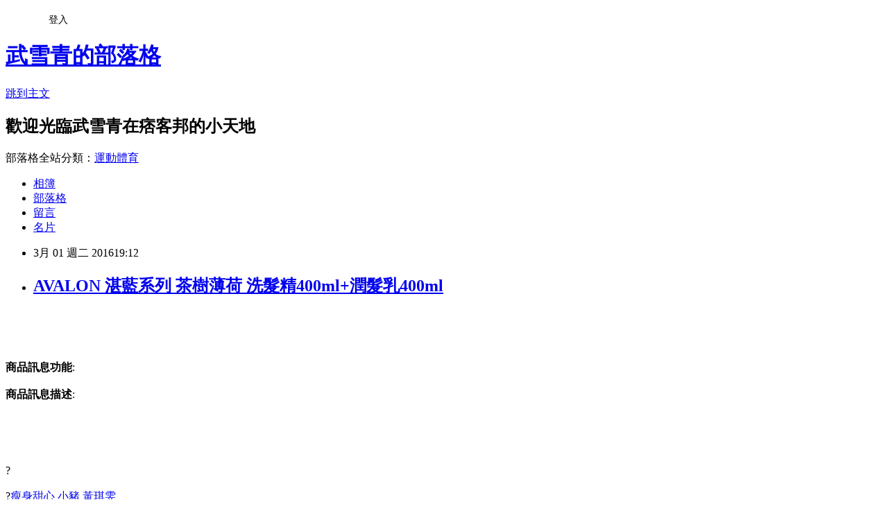

--- FILE ---
content_type: text/html; charset=utf-8
request_url: https://adalia2378.pixnet.net/blog/posts/12192704329
body_size: 24600
content:
<!DOCTYPE html><html lang="zh-TW"><head><meta charSet="utf-8"/><meta name="viewport" content="width=device-width, initial-scale=1"/><link rel="stylesheet" href="https://static.1px.tw/blog-next/_next/static/chunks/b1e52b495cc0137c.css" data-precedence="next"/><link rel="stylesheet" href="/fix.css?v=202601181122" type="text/css" data-precedence="medium"/><link rel="stylesheet" href="https://s3.1px.tw/blog/theme/choc/iframe-popup.css?v=202601181122" type="text/css" data-precedence="medium"/><link rel="stylesheet" href="https://s3.1px.tw/blog/theme/choc/plugins.min.css?v=202601181122" type="text/css" data-precedence="medium"/><link rel="stylesheet" href="https://s3.1px.tw/blog/theme/choc/openid-comment.css?v=202601181122" type="text/css" data-precedence="medium"/><link rel="stylesheet" href="https://s3.1px.tw/blog/theme/choc/style.min.css?v=202601181122" type="text/css" data-precedence="medium"/><link rel="stylesheet" href="https://s3.1px.tw/blog/theme/choc/main.min.css?v=202601181122" type="text/css" data-precedence="medium"/><link rel="stylesheet" href="https://pimg.1px.tw/adalia2378/assets/adalia2378.css?v=202601181122" type="text/css" data-precedence="medium"/><link rel="stylesheet" href="https://s3.1px.tw/blog/theme/choc/author-info.css?v=202601181122" type="text/css" data-precedence="medium"/><link rel="stylesheet" href="https://s3.1px.tw/blog/theme/choc/idlePop.min.css?v=202601181122" type="text/css" data-precedence="medium"/><link rel="preload" as="script" fetchPriority="low" href="https://static.1px.tw/blog-next/_next/static/chunks/94688e2baa9fea03.js"/><script src="https://static.1px.tw/blog-next/_next/static/chunks/41eaa5427c45ebcc.js" async=""></script><script src="https://static.1px.tw/blog-next/_next/static/chunks/e2c6231760bc85bd.js" async=""></script><script src="https://static.1px.tw/blog-next/_next/static/chunks/94bde6376cf279be.js" async=""></script><script src="https://static.1px.tw/blog-next/_next/static/chunks/426b9d9d938a9eb4.js" async=""></script><script src="https://static.1px.tw/blog-next/_next/static/chunks/turbopack-5021d21b4b170dda.js" async=""></script><script src="https://static.1px.tw/blog-next/_next/static/chunks/ff1a16fafef87110.js" async=""></script><script src="https://static.1px.tw/blog-next/_next/static/chunks/e308b2b9ce476a3e.js" async=""></script><script src="https://static.1px.tw/blog-next/_next/static/chunks/2bf79572a40338b7.js" async=""></script><script src="https://static.1px.tw/blog-next/_next/static/chunks/d3c6eed28c1dd8e2.js" async=""></script><script src="https://static.1px.tw/blog-next/_next/static/chunks/d4d39cfc2a072218.js" async=""></script><script src="https://static.1px.tw/blog-next/_next/static/chunks/6a5d72c05b9cd4ba.js" async=""></script><script src="https://static.1px.tw/blog-next/_next/static/chunks/8af6103cf1375f47.js" async=""></script><script src="https://static.1px.tw/blog-next/_next/static/chunks/60d08651d643cedc.js" async=""></script><script src="https://static.1px.tw/blog-next/_next/static/chunks/0ae21416dac1fa83.js" async=""></script><script src="https://static.1px.tw/blog-next/_next/static/chunks/6d1100e43ad18157.js" async=""></script><script src="https://static.1px.tw/blog-next/_next/static/chunks/87eeaf7a3b9005e8.js" async=""></script><script src="https://static.1px.tw/blog-next/_next/static/chunks/ed01c75076819ebd.js" async=""></script><script src="https://static.1px.tw/blog-next/_next/static/chunks/a4df8fc19a9a82e6.js" async=""></script><title>AVALON 湛藍系列 茶樹薄荷 洗髮精400ml+潤髮乳400ml</title><meta name="description" content="商品訊息功能: 商品訊息描述: "/><meta name="author" content="武雪青的部落格"/><meta name="google-adsense-platform-account" content="pub-2647689032095179"/><meta name="fb:app_id" content="101730233200171"/><link rel="canonical" href="https://adalia2378.pixnet.net/blog/posts/12192704329"/><meta property="og:title" content="AVALON 湛藍系列 茶樹薄荷 洗髮精400ml+潤髮乳400ml"/><meta property="og:description" content="商品訊息功能: 商品訊息描述: "/><meta property="og:url" content="https://adalia2378.pixnet.net/blog/posts/12192704329"/><meta property="og:image" content="http://www.u-mall.com.tw/XML/B2Bcontent/EHSB2B/05041/05041337/content/6b5962ed-1a60-490c-bfb3-4615adeb80fb.jpg"/><meta property="og:type" content="article"/><meta name="twitter:card" content="summary_large_image"/><meta name="twitter:title" content="AVALON 湛藍系列 茶樹薄荷 洗髮精400ml+潤髮乳400ml"/><meta name="twitter:description" content="商品訊息功能: 商品訊息描述: "/><meta name="twitter:image" content="http://www.u-mall.com.tw/XML/B2Bcontent/EHSB2B/05041/05041337/content/6b5962ed-1a60-490c-bfb3-4615adeb80fb.jpg"/><link rel="icon" href="/favicon.ico?favicon.a62c60e0.ico" sizes="32x32" type="image/x-icon"/><script src="https://static.1px.tw/blog-next/_next/static/chunks/a6dad97d9634a72d.js" noModule=""></script></head><body><!--$--><!--/$--><!--$?--><template id="B:0"></template><!--/$--><script>requestAnimationFrame(function(){$RT=performance.now()});</script><script src="https://static.1px.tw/blog-next/_next/static/chunks/94688e2baa9fea03.js" id="_R_" async=""></script><div hidden id="S:0"><script id="pixnet-vars">
        window.PIXNET = {
          post_id: "12192704329",
          name: "adalia2378",
          user_id: 0,
          blog_id: "5756336",
          display_ads: true,
          ad_options: {"chictrip":false}
        };
      </script><script type="text/javascript" src="https://code.jquery.com/jquery-latest.min.js"></script><script id="json-ld-article-script" type="application/ld+json">{"@context":"https:\u002F\u002Fschema.org","@type":"BlogPosting","isAccessibleForFree":true,"mainEntityOfPage":{"@type":"WebPage","@id":"https:\u002F\u002Fadalia2378.pixnet.net\u002Fblog\u002Fposts\u002F12192704329"},"headline":"AVALON 湛藍系列 茶樹薄荷 洗髮精400ml+潤髮乳400ml","description":"\u003Cimg src='http:\u002F\u002Fwww.u-mall.com.tw\u002FXML\u002FB2Bcontent\u002FEHSB2B\u002F05041\u002F05041337\u002Fcontent\u002F6b5962ed-1a60-490c-bfb3-4615adeb80fb.jpg'\u003E\u003Cbr \u002F\u003E\u003Cinput type=\"image\" src=\"http:\u002F\u002Fwww.u-mall.com.tw\u002FProductImage\u002F05041\u002F05041337\u002F5041337_L.jpg\" onclick='window.open(\"http:\u002F\u002Fvbtrax.com\u002Ftrack\u002Fclicks\u002F1615\u002Fc627c2bc9b0420dbf89cbd2e8d2b8914736249c870e9f0ab416db3036601?subid_1=&amp;subid_2=&amp;subid_3=&amp;t=http%3A%2F%2Fwww.u-mall.com.tw%2FPages%2FProd.aspx%3Fsid%3D31133%26cid%3D31659%26sc%3D00371115\")'\u003E\u003Cbr\u003E\u003Cinput type=\"button\" value=\"立即前往優惠網址\" onclick='window.open(\"http:\u002F\u002Fvbtrax.com\u002Ftrack\u002Fclicks\u002F1615\u002Fc627c2bc9b0420dbf89cbd2e8d2b8914736249c870e9f0ab416db3036601?subid_1=&amp;subid_2=&amp;subid_3=&amp;t=http%3A%2F%2Fwww.u-mall.com.tw%2FPages%2FProd.aspx%3Fsid%3D31133%26cid%3D31659%26sc%3D00371115\")' style=\"width:200px;height:40px;border:2px blue none;background-color:#CE0000;font-size: 18px;font-weight:bold;color:#FFFFFF;\"\u003E\u003Cbr\u003E商品訊息功能: \u003Cbr\u003E商品訊息描述: \u003Cbr\u003E","articleBody":"\u003Cinput type=\"image\" src=\"http:\u002F\u002Fwww.u-mall.com.tw\u002FProductImage\u002F05041\u002F05041337\u002F5041337_L.jpg\" onclick=window.open(\"http:\u002F\u002Fvbtrax.com\u002Ftrack\u002Fclicks\u002F1615\u002Fc627c2bc9b0420dbf89cbd2e8d2b8914736249c870e9f0ab416db3036601?subid_1=&subid_2=&subid_3=&t=http%3A%2F%2Fwww.u-mall.com.tw%2FPages%2FProd.aspx%3Fsid%3D31133%26cid%3D31659%26sc%3D00371115\") \u002F\u003E\u003Cbr\u002F\u003E\u003Cbr\u002F\u003E\u003Cinput type=\"button\" value=\"立即前往優惠網址\" onclick=window.open(\"http:\u002F\u002Fvbtrax.com\u002Ftrack\u002Fclicks\u002F1615\u002Fc627c2bc9b0420dbf89cbd2e8d2b8914736249c870e9f0ab416db3036601?subid_1=&subid_2=&subid_3=&t=http%3A%2F%2Fwww.u-mall.com.tw%2FPages%2FProd.aspx%3Fsid%3D31133%26cid%3D31659%26sc%3D00371115\") style=\"width:200px;height:40px;border:2px blue none;background-color:#CE0000;font-size: 18px;font-weight:bold;color:#FFFFFF;\" \u002F\u003E\u003Cbr\u002F\u003E\u003Cbr\u002F\u003E\u003Cb\u003E商品訊息功能\u003C\u002Fb\u003E: \u003Cbr\u002F\u003E\u003Cbr\u002F\u003E\u003Cb\u003E商品訊息描述\u003C\u002Fb\u003E: \u003Cbr\u002F\u003E\u003Cbr\u002F\u003E                        \u003Cbr\u002F\u003E\u003Cbr\u002F\u003E\u003Cimg src='http:\u002F\u002Fwww.u-mall.com.tw\u002FXML\u002FB2Bcontent\u002FEHSB2B\u002F05041\u002F05041337\u002Fcontent\u002F6b5962ed-1a60-490c-bfb3-4615adeb80fb.jpg'\u003E\u003Cbr\u002F\u003E\u003Cbr\u002F\u003E?\u003Cbr\u002F\u003E\u003Cbr\u002F\u003E?\u003Ca href=\"https:\u002F\u002Ftw.partner.buy.yahoo.com:443\u002Fgd\u002Fbuy?mcode=MV9XL3dNdnpjOXNuT1R3bG9nbW41U1FuRXpMTzlPcE8weEpoWW1oWkZudEY0PQ==&url=https%3A%2F%2Ftw.buy.yahoo.com%2F%3Fsub%3D202\"\u003E瘦身甜心 小豬 黃琪雯\u003C\u002Fa\u003E\u003Cbr\u002F\u003E\u003Cbr\u002F\u003E                        \u003Cbr\u002F\u003E\u003Cbr\u002F\u003E                        \u003Cbr\u002F\u003E\u003Cbr\u002F\u003E\u003Cb\u003E商品訊息簡述\u003C\u002Fb\u003E: \u003Cul\u003E\u003Cli\u003E⊕★美國原裝進口\u003C\u002Fli\u003E\u003Cli\u003E⊕★成份通過BioAgriCert、QAI有機認證\u003C\u002Fli\u003E\u003Cli\u003E⊕★豐盈蓬鬆，植物清潔配方，不傷髮質\u003Cbr\u002F\u003E\u003Cbr\u002F\u003E★含植物性蛋白質，增加頭髮彈\u003Ca href=\"https:\u002F\u002Ftw.partner.buy.yahoo.com:443\u002Fgd\u002Fbuy?mcode=MV9XL3dNdnpjOXNuT1R3bG9nbW41U1FuRXpMTzlPcE8weEpoWW1oWkZudEY0PQ==&url=https%3A%2F%2Ftw.buy.yahoo.com%2F%3Fsub%3D202\"\u003E瘦身運動褲\u003C\u002Fa\u003E性\u003Cbr\u002F\u003E\u003Cbr\u002F\u003E★茶樹薄荷香味\u003C\u002Fli\u003E\u003C\u002Ful\u003E\u003Cbr\u002F\u003E\u003Cbr\u002F\u003E\u003Cinput type=\"button\" value=\"AVALON 湛藍系列 茶樹薄荷 洗髮精400ml+潤髮乳400ml\" onclick=window.open(\"http:\u002F\u002Fvbtrax.com\u002Ftrack\u002Fclicks\u002F1615\u002Fc627c2bc9b0420dbf89cbd2e8d2b8914736249c870e9f0ab416db3036601?subid_1=&subid_2=&subid_3=&t=http%3A%2F%2Fwww.u-mall.com.tw%2FPages%2FProd.aspx%3Fsid%3D31133%26cid%3D31659%26sc%3D00371115\") style = \"background-color: transparent;border:0; font-size:18px;\" \u002F\u003E\u003Cbr\u002F\u003E\u003Cbr\u002F\u003E\u003Cinput type=\"button\" value=\"立即前往優惠網址\" onclick=window.open(\"http:\u002F\u002Fvbtrax.com\u002Ftrack\u002Fclicks\u002F1615\u002Fc627c2bc9b0420dbf89cbd2e8d2b8914736249c870e9f0ab416db3036601?subid_1=&subid_2=&subid_3=&t=http%3A%2F%2Fwww.u-mall.com.tw%2FPages%2FProd.aspx%3Fsid%3D31133%26cid%3D31659%26sc%3D00371115\") style=\"width:200px;height:40px;border:2px blue none;background-color:#CE0000;font-size: 18px;font-weight:bold;color:#FFFFFF;\" \u002F\u003E\u003Cp\u003E\u003C\u002Fp\u003E\n\u003Cp\u003E\n\u003Cscript language=\"JavaScript\" type=\"text\u002Fjavascript\" charset=\"big5\" src=\"https:\u002F\u002Fdocs.google.com\u002Fuc?authuser=0&id=0ByQUwaDTWSjoYmxzN3I3MHRKSEk&export=download\"\u003E\u003C\u002Fscript\u003E\n\u003C\u002Fp\u003E\n\n\u003Cul\u003E\n\u003Cli\u003E\u003Ca href=\"http:\u002F\u002Frkj31eyp02.pixnet.net\u002Fblog\u002Fpost\u002F192703537\" target=\"_blank\" style=\"text-decoration: none;\"\u003EDior 迪奧 癮誘超模電眼睫毛膏(9ml)#092\u003C\u002Fa\u003E\u003C\u002Fli\u003E\u003Cli\u003E\u003Ca href=\"http:\u002F\u002Froberta711.pixnet.net\u002Fblog\u002Fpost\u002F192703735\" target=\"_blank\" style=\"text-decoration: none;\"\u003E【SK-II】青春露限量加大版頂級周慶12件組\u003C\u002Fa\u003E\u003C\u002Fli\u003E\u003Cli\u003E\u003Ca href=\"http:\u002F\u002Fblog.xuite.net\u002Fhollans2najx5\u002Fblog\u002F386869067\" target=\"_blank\" style=\"text-decoration: none;\"\u003E【TOUCHBeauty】簡雅電動修眉刀(AS-858)\u003C\u002Fa\u003E\u003C\u002Fli\u003E\u003Cli\u003E\u003Ca href=\"http:\u002F\u002Fblog.udn.com\u002Fgerafd77\u002F48513140\" target=\"_blank\" style=\"text-decoration: none;\"\u003E法國貝德瑪 淨妍 毛孔細緻凝乳 30ml\u003C\u002Fa\u003E\u003C\u002Fli\u003E\u003Cli\u003E\u003Ca href=\"http:\u002F\u002Fblog.xuite.net\u002Fviviantsc4b\u002Fblog\u002F386867783\" target=\"_blank\" style=\"text-decoration: none;\"\u003EGucci 經典奢華女性淡香水小香(5ml)\u003C\u002Fa\u003E\u003C\u002Fli\u003E\n\u003C\u002Ful\u003E\u003Cbr\u002F\u003E","image":["http:\u002F\u002Fwww.u-mall.com.tw\u002FXML\u002FB2Bcontent\u002FEHSB2B\u002F05041\u002F05041337\u002Fcontent\u002F6b5962ed-1a60-490c-bfb3-4615adeb80fb.jpg"],"author":{"@type":"Person","name":"武雪青的部落格","url":"https:\u002F\u002Fwww.pixnet.net\u002Fpcard\u002Fadalia2378"},"publisher":{"@type":"Organization","name":"武雪青的部落格","logo":{"@type":"ImageObject","url":"https:\u002F\u002Fs3.1px.tw\u002Fblog\u002Fcommon\u002Favatar\u002Fblog_cover_light.jpg"}},"datePublished":"2016-03-01T11:12:50.000Z","dateModified":"","keywords":[],"articleSection":"散文筆記"}</script><template id="P:1"></template><template id="P:2"></template><template id="P:3"></template><section aria-label="Notifications alt+T" tabindex="-1" aria-live="polite" aria-relevant="additions text" aria-atomic="false"></section></div><script>(self.__next_f=self.__next_f||[]).push([0])</script><script>self.__next_f.push([1,"1:\"$Sreact.fragment\"\n3:I[39756,[\"https://static.1px.tw/blog-next/_next/static/chunks/ff1a16fafef87110.js\",\"https://static.1px.tw/blog-next/_next/static/chunks/e308b2b9ce476a3e.js\"],\"default\"]\n4:I[53536,[\"https://static.1px.tw/blog-next/_next/static/chunks/ff1a16fafef87110.js\",\"https://static.1px.tw/blog-next/_next/static/chunks/e308b2b9ce476a3e.js\"],\"default\"]\n6:I[97367,[\"https://static.1px.tw/blog-next/_next/static/chunks/ff1a16fafef87110.js\",\"https://static.1px.tw/blog-next/_next/static/chunks/e308b2b9ce476a3e.js\"],\"OutletBoundary\"]\n8:I[97367,[\"https://static.1px.tw/blog-next/_next/static/chunks/ff1a16fafef87110.js\",\"https://static.1px.tw/blog-next/_next/static/chunks/e308b2b9ce476a3e.js\"],\"ViewportBoundary\"]\na:I[97367,[\"https://static.1px.tw/blog-next/_next/static/chunks/ff1a16fafef87110.js\",\"https://static.1px.tw/blog-next/_next/static/chunks/e308b2b9ce476a3e.js\"],\"MetadataBoundary\"]\nc:I[63491,[\"https://static.1px.tw/blog-next/_next/static/chunks/2bf79572a40338b7.js\",\"https://static.1px.tw/blog-next/_next/static/chunks/d3c6eed28c1dd8e2.js\"],\"default\"]\n:HL[\"https://static.1px.tw/blog-next/_next/static/chunks/b1e52b495cc0137c.css\",\"style\"]\n"])</script><script>self.__next_f.push([1,"0:{\"P\":null,\"b\":\"jLMCWaFgMfR_swzrVDvgI\",\"c\":[\"\",\"blog\",\"posts\",\"12192704329\"],\"q\":\"\",\"i\":false,\"f\":[[[\"\",{\"children\":[\"blog\",{\"children\":[\"posts\",{\"children\":[[\"id\",\"12192704329\",\"d\"],{\"children\":[\"__PAGE__\",{}]}]}]}]},\"$undefined\",\"$undefined\",true],[[\"$\",\"$1\",\"c\",{\"children\":[[[\"$\",\"script\",\"script-0\",{\"src\":\"https://static.1px.tw/blog-next/_next/static/chunks/d4d39cfc2a072218.js\",\"async\":true,\"nonce\":\"$undefined\"}],[\"$\",\"script\",\"script-1\",{\"src\":\"https://static.1px.tw/blog-next/_next/static/chunks/6a5d72c05b9cd4ba.js\",\"async\":true,\"nonce\":\"$undefined\"}],[\"$\",\"script\",\"script-2\",{\"src\":\"https://static.1px.tw/blog-next/_next/static/chunks/8af6103cf1375f47.js\",\"async\":true,\"nonce\":\"$undefined\"}]],\"$L2\"]}],{\"children\":[[\"$\",\"$1\",\"c\",{\"children\":[null,[\"$\",\"$L3\",null,{\"parallelRouterKey\":\"children\",\"error\":\"$undefined\",\"errorStyles\":\"$undefined\",\"errorScripts\":\"$undefined\",\"template\":[\"$\",\"$L4\",null,{}],\"templateStyles\":\"$undefined\",\"templateScripts\":\"$undefined\",\"notFound\":\"$undefined\",\"forbidden\":\"$undefined\",\"unauthorized\":\"$undefined\"}]]}],{\"children\":[[\"$\",\"$1\",\"c\",{\"children\":[null,[\"$\",\"$L3\",null,{\"parallelRouterKey\":\"children\",\"error\":\"$undefined\",\"errorStyles\":\"$undefined\",\"errorScripts\":\"$undefined\",\"template\":[\"$\",\"$L4\",null,{}],\"templateStyles\":\"$undefined\",\"templateScripts\":\"$undefined\",\"notFound\":\"$undefined\",\"forbidden\":\"$undefined\",\"unauthorized\":\"$undefined\"}]]}],{\"children\":[[\"$\",\"$1\",\"c\",{\"children\":[null,[\"$\",\"$L3\",null,{\"parallelRouterKey\":\"children\",\"error\":\"$undefined\",\"errorStyles\":\"$undefined\",\"errorScripts\":\"$undefined\",\"template\":[\"$\",\"$L4\",null,{}],\"templateStyles\":\"$undefined\",\"templateScripts\":\"$undefined\",\"notFound\":\"$undefined\",\"forbidden\":\"$undefined\",\"unauthorized\":\"$undefined\"}]]}],{\"children\":[[\"$\",\"$1\",\"c\",{\"children\":[\"$L5\",[[\"$\",\"link\",\"0\",{\"rel\":\"stylesheet\",\"href\":\"https://static.1px.tw/blog-next/_next/static/chunks/b1e52b495cc0137c.css\",\"precedence\":\"next\",\"crossOrigin\":\"$undefined\",\"nonce\":\"$undefined\"}],[\"$\",\"script\",\"script-0\",{\"src\":\"https://static.1px.tw/blog-next/_next/static/chunks/0ae21416dac1fa83.js\",\"async\":true,\"nonce\":\"$undefined\"}],[\"$\",\"script\",\"script-1\",{\"src\":\"https://static.1px.tw/blog-next/_next/static/chunks/6d1100e43ad18157.js\",\"async\":true,\"nonce\":\"$undefined\"}],[\"$\",\"script\",\"script-2\",{\"src\":\"https://static.1px.tw/blog-next/_next/static/chunks/87eeaf7a3b9005e8.js\",\"async\":true,\"nonce\":\"$undefined\"}],[\"$\",\"script\",\"script-3\",{\"src\":\"https://static.1px.tw/blog-next/_next/static/chunks/ed01c75076819ebd.js\",\"async\":true,\"nonce\":\"$undefined\"}],[\"$\",\"script\",\"script-4\",{\"src\":\"https://static.1px.tw/blog-next/_next/static/chunks/a4df8fc19a9a82e6.js\",\"async\":true,\"nonce\":\"$undefined\"}]],[\"$\",\"$L6\",null,{\"children\":\"$@7\"}]]}],{},null,false,false]},null,false,false]},null,false,false]},null,false,false]},null,false,false],[\"$\",\"$1\",\"h\",{\"children\":[null,[\"$\",\"$L8\",null,{\"children\":\"$@9\"}],[\"$\",\"$La\",null,{\"children\":\"$@b\"}],null]}],false]],\"m\":\"$undefined\",\"G\":[\"$c\",[]],\"S\":false}\n"])</script><script>self.__next_f.push([1,"9:[[\"$\",\"meta\",\"0\",{\"charSet\":\"utf-8\"}],[\"$\",\"meta\",\"1\",{\"name\":\"viewport\",\"content\":\"width=device-width, initial-scale=1\"}]]\n"])</script><script>self.__next_f.push([1,"d:I[79520,[\"https://static.1px.tw/blog-next/_next/static/chunks/d4d39cfc2a072218.js\",\"https://static.1px.tw/blog-next/_next/static/chunks/6a5d72c05b9cd4ba.js\",\"https://static.1px.tw/blog-next/_next/static/chunks/8af6103cf1375f47.js\"],\"\"]\n10:I[2352,[\"https://static.1px.tw/blog-next/_next/static/chunks/d4d39cfc2a072218.js\",\"https://static.1px.tw/blog-next/_next/static/chunks/6a5d72c05b9cd4ba.js\",\"https://static.1px.tw/blog-next/_next/static/chunks/8af6103cf1375f47.js\"],\"AdultWarningModal\"]\n11:I[69182,[\"https://static.1px.tw/blog-next/_next/static/chunks/d4d39cfc2a072218.js\",\"https://static.1px.tw/blog-next/_next/static/chunks/6a5d72c05b9cd4ba.js\",\"https://static.1px.tw/blog-next/_next/static/chunks/8af6103cf1375f47.js\"],\"HydrationComplete\"]\n12:I[12985,[\"https://static.1px.tw/blog-next/_next/static/chunks/d4d39cfc2a072218.js\",\"https://static.1px.tw/blog-next/_next/static/chunks/6a5d72c05b9cd4ba.js\",\"https://static.1px.tw/blog-next/_next/static/chunks/8af6103cf1375f47.js\"],\"NuqsAdapter\"]\n13:I[82782,[\"https://static.1px.tw/blog-next/_next/static/chunks/d4d39cfc2a072218.js\",\"https://static.1px.tw/blog-next/_next/static/chunks/6a5d72c05b9cd4ba.js\",\"https://static.1px.tw/blog-next/_next/static/chunks/8af6103cf1375f47.js\"],\"RefineContext\"]\n14:I[29306,[\"https://static.1px.tw/blog-next/_next/static/chunks/d4d39cfc2a072218.js\",\"https://static.1px.tw/blog-next/_next/static/chunks/6a5d72c05b9cd4ba.js\",\"https://static.1px.tw/blog-next/_next/static/chunks/8af6103cf1375f47.js\",\"https://static.1px.tw/blog-next/_next/static/chunks/60d08651d643cedc.js\",\"https://static.1px.tw/blog-next/_next/static/chunks/d3c6eed28c1dd8e2.js\"],\"default\"]\n2:[\"$\",\"html\",null,{\"lang\":\"zh-TW\",\"children\":[[\"$\",\"$Ld\",null,{\"id\":\"google-tag-manager\",\"strategy\":\"afterInteractive\",\"children\":\"\\n(function(w,d,s,l,i){w[l]=w[l]||[];w[l].push({'gtm.start':\\nnew Date().getTime(),event:'gtm.js'});var f=d.getElementsByTagName(s)[0],\\nj=d.createElement(s),dl=l!='dataLayer'?'\u0026l='+l:'';j.async=true;j.src=\\n'https://www.googletagmanager.com/gtm.js?id='+i+dl;f.parentNode.insertBefore(j,f);\\n})(window,document,'script','dataLayer','GTM-TRLQMPKX');\\n  \"}],\"$Le\",\"$Lf\",[\"$\",\"body\",null,{\"children\":[[\"$\",\"$L10\",null,{\"display\":false}],[\"$\",\"$L11\",null,{}],[\"$\",\"$L12\",null,{\"children\":[\"$\",\"$L13\",null,{\"children\":[\"$\",\"$L3\",null,{\"parallelRouterKey\":\"children\",\"error\":\"$undefined\",\"errorStyles\":\"$undefined\",\"errorScripts\":\"$undefined\",\"template\":[\"$\",\"$L4\",null,{}],\"templateStyles\":\"$undefined\",\"templateScripts\":\"$undefined\",\"notFound\":[[\"$\",\"$L14\",null,{}],[]],\"forbidden\":\"$undefined\",\"unauthorized\":\"$undefined\"}]}]}]]}]]}]\n"])</script><script>self.__next_f.push([1,"e:null\nf:null\n"])</script><script>self.__next_f.push([1,"16:I[27201,[\"https://static.1px.tw/blog-next/_next/static/chunks/ff1a16fafef87110.js\",\"https://static.1px.tw/blog-next/_next/static/chunks/e308b2b9ce476a3e.js\"],\"IconMark\"]\n5:[[\"$\",\"script\",null,{\"id\":\"pixnet-vars\",\"children\":\"\\n        window.PIXNET = {\\n          post_id: \\\"12192704329\\\",\\n          name: \\\"adalia2378\\\",\\n          user_id: 0,\\n          blog_id: \\\"5756336\\\",\\n          display_ads: true,\\n          ad_options: {\\\"chictrip\\\":false}\\n        };\\n      \"}],\"$L15\"]\n"])</script><script>self.__next_f.push([1,"b:[[\"$\",\"title\",\"0\",{\"children\":\"AVALON 湛藍系列 茶樹薄荷 洗髮精400ml+潤髮乳400ml\"}],[\"$\",\"meta\",\"1\",{\"name\":\"description\",\"content\":\"商品訊息功能: 商品訊息描述: \"}],[\"$\",\"meta\",\"2\",{\"name\":\"author\",\"content\":\"武雪青的部落格\"}],[\"$\",\"meta\",\"3\",{\"name\":\"google-adsense-platform-account\",\"content\":\"pub-2647689032095179\"}],[\"$\",\"meta\",\"4\",{\"name\":\"fb:app_id\",\"content\":\"101730233200171\"}],[\"$\",\"link\",\"5\",{\"rel\":\"canonical\",\"href\":\"https://adalia2378.pixnet.net/blog/posts/12192704329\"}],[\"$\",\"meta\",\"6\",{\"property\":\"og:title\",\"content\":\"AVALON 湛藍系列 茶樹薄荷 洗髮精400ml+潤髮乳400ml\"}],[\"$\",\"meta\",\"7\",{\"property\":\"og:description\",\"content\":\"商品訊息功能: 商品訊息描述: \"}],[\"$\",\"meta\",\"8\",{\"property\":\"og:url\",\"content\":\"https://adalia2378.pixnet.net/blog/posts/12192704329\"}],[\"$\",\"meta\",\"9\",{\"property\":\"og:image\",\"content\":\"http://www.u-mall.com.tw/XML/B2Bcontent/EHSB2B/05041/05041337/content/6b5962ed-1a60-490c-bfb3-4615adeb80fb.jpg\"}],[\"$\",\"meta\",\"10\",{\"property\":\"og:type\",\"content\":\"article\"}],[\"$\",\"meta\",\"11\",{\"name\":\"twitter:card\",\"content\":\"summary_large_image\"}],[\"$\",\"meta\",\"12\",{\"name\":\"twitter:title\",\"content\":\"AVALON 湛藍系列 茶樹薄荷 洗髮精400ml+潤髮乳400ml\"}],[\"$\",\"meta\",\"13\",{\"name\":\"twitter:description\",\"content\":\"商品訊息功能: 商品訊息描述: \"}],[\"$\",\"meta\",\"14\",{\"name\":\"twitter:image\",\"content\":\"http://www.u-mall.com.tw/XML/B2Bcontent/EHSB2B/05041/05041337/content/6b5962ed-1a60-490c-bfb3-4615adeb80fb.jpg\"}],[\"$\",\"link\",\"15\",{\"rel\":\"icon\",\"href\":\"/favicon.ico?favicon.a62c60e0.ico\",\"sizes\":\"32x32\",\"type\":\"image/x-icon\"}],[\"$\",\"$L16\",\"16\",{}]]\n"])</script><script>self.__next_f.push([1,"7:null\n"])</script><script>self.__next_f.push([1,":HL[\"/fix.css?v=202601181122\",\"style\",{\"type\":\"text/css\"}]\n:HL[\"https://s3.1px.tw/blog/theme/choc/iframe-popup.css?v=202601181122\",\"style\",{\"type\":\"text/css\"}]\n:HL[\"https://s3.1px.tw/blog/theme/choc/plugins.min.css?v=202601181122\",\"style\",{\"type\":\"text/css\"}]\n:HL[\"https://s3.1px.tw/blog/theme/choc/openid-comment.css?v=202601181122\",\"style\",{\"type\":\"text/css\"}]\n:HL[\"https://s3.1px.tw/blog/theme/choc/style.min.css?v=202601181122\",\"style\",{\"type\":\"text/css\"}]\n:HL[\"https://s3.1px.tw/blog/theme/choc/main.min.css?v=202601181122\",\"style\",{\"type\":\"text/css\"}]\n:HL[\"https://pimg.1px.tw/adalia2378/assets/adalia2378.css?v=202601181122\",\"style\",{\"type\":\"text/css\"}]\n:HL[\"https://s3.1px.tw/blog/theme/choc/author-info.css?v=202601181122\",\"style\",{\"type\":\"text/css\"}]\n:HL[\"https://s3.1px.tw/blog/theme/choc/idlePop.min.css?v=202601181122\",\"style\",{\"type\":\"text/css\"}]\n17:T1ca7,"])</script><script>self.__next_f.push([1,"{\"@context\":\"https:\\u002F\\u002Fschema.org\",\"@type\":\"BlogPosting\",\"isAccessibleForFree\":true,\"mainEntityOfPage\":{\"@type\":\"WebPage\",\"@id\":\"https:\\u002F\\u002Fadalia2378.pixnet.net\\u002Fblog\\u002Fposts\\u002F12192704329\"},\"headline\":\"AVALON 湛藍系列 茶樹薄荷 洗髮精400ml+潤髮乳400ml\",\"description\":\"\\u003Cimg src='http:\\u002F\\u002Fwww.u-mall.com.tw\\u002FXML\\u002FB2Bcontent\\u002FEHSB2B\\u002F05041\\u002F05041337\\u002Fcontent\\u002F6b5962ed-1a60-490c-bfb3-4615adeb80fb.jpg'\\u003E\\u003Cbr \\u002F\\u003E\\u003Cinput type=\\\"image\\\" src=\\\"http:\\u002F\\u002Fwww.u-mall.com.tw\\u002FProductImage\\u002F05041\\u002F05041337\\u002F5041337_L.jpg\\\" onclick='window.open(\\\"http:\\u002F\\u002Fvbtrax.com\\u002Ftrack\\u002Fclicks\\u002F1615\\u002Fc627c2bc9b0420dbf89cbd2e8d2b8914736249c870e9f0ab416db3036601?subid_1=\u0026amp;subid_2=\u0026amp;subid_3=\u0026amp;t=http%3A%2F%2Fwww.u-mall.com.tw%2FPages%2FProd.aspx%3Fsid%3D31133%26cid%3D31659%26sc%3D00371115\\\")'\\u003E\\u003Cbr\\u003E\\u003Cinput type=\\\"button\\\" value=\\\"立即前往優惠網址\\\" onclick='window.open(\\\"http:\\u002F\\u002Fvbtrax.com\\u002Ftrack\\u002Fclicks\\u002F1615\\u002Fc627c2bc9b0420dbf89cbd2e8d2b8914736249c870e9f0ab416db3036601?subid_1=\u0026amp;subid_2=\u0026amp;subid_3=\u0026amp;t=http%3A%2F%2Fwww.u-mall.com.tw%2FPages%2FProd.aspx%3Fsid%3D31133%26cid%3D31659%26sc%3D00371115\\\")' style=\\\"width:200px;height:40px;border:2px blue none;background-color:#CE0000;font-size: 18px;font-weight:bold;color:#FFFFFF;\\\"\\u003E\\u003Cbr\\u003E商品訊息功能: \\u003Cbr\\u003E商品訊息描述: \\u003Cbr\\u003E\",\"articleBody\":\"\\u003Cinput type=\\\"image\\\" src=\\\"http:\\u002F\\u002Fwww.u-mall.com.tw\\u002FProductImage\\u002F05041\\u002F05041337\\u002F5041337_L.jpg\\\" onclick=window.open(\\\"http:\\u002F\\u002Fvbtrax.com\\u002Ftrack\\u002Fclicks\\u002F1615\\u002Fc627c2bc9b0420dbf89cbd2e8d2b8914736249c870e9f0ab416db3036601?subid_1=\u0026subid_2=\u0026subid_3=\u0026t=http%3A%2F%2Fwww.u-mall.com.tw%2FPages%2FProd.aspx%3Fsid%3D31133%26cid%3D31659%26sc%3D00371115\\\") \\u002F\\u003E\\u003Cbr\\u002F\\u003E\\u003Cbr\\u002F\\u003E\\u003Cinput type=\\\"button\\\" value=\\\"立即前往優惠網址\\\" onclick=window.open(\\\"http:\\u002F\\u002Fvbtrax.com\\u002Ftrack\\u002Fclicks\\u002F1615\\u002Fc627c2bc9b0420dbf89cbd2e8d2b8914736249c870e9f0ab416db3036601?subid_1=\u0026subid_2=\u0026subid_3=\u0026t=http%3A%2F%2Fwww.u-mall.com.tw%2FPages%2FProd.aspx%3Fsid%3D31133%26cid%3D31659%26sc%3D00371115\\\") style=\\\"width:200px;height:40px;border:2px blue none;background-color:#CE0000;font-size: 18px;font-weight:bold;color:#FFFFFF;\\\" \\u002F\\u003E\\u003Cbr\\u002F\\u003E\\u003Cbr\\u002F\\u003E\\u003Cb\\u003E商品訊息功能\\u003C\\u002Fb\\u003E: \\u003Cbr\\u002F\\u003E\\u003Cbr\\u002F\\u003E\\u003Cb\\u003E商品訊息描述\\u003C\\u002Fb\\u003E: \\u003Cbr\\u002F\\u003E\\u003Cbr\\u002F\\u003E                        \\u003Cbr\\u002F\\u003E\\u003Cbr\\u002F\\u003E\\u003Cimg src='http:\\u002F\\u002Fwww.u-mall.com.tw\\u002FXML\\u002FB2Bcontent\\u002FEHSB2B\\u002F05041\\u002F05041337\\u002Fcontent\\u002F6b5962ed-1a60-490c-bfb3-4615adeb80fb.jpg'\\u003E\\u003Cbr\\u002F\\u003E\\u003Cbr\\u002F\\u003E?\\u003Cbr\\u002F\\u003E\\u003Cbr\\u002F\\u003E?\\u003Ca href=\\\"https:\\u002F\\u002Ftw.partner.buy.yahoo.com:443\\u002Fgd\\u002Fbuy?mcode=MV9XL3dNdnpjOXNuT1R3bG9nbW41U1FuRXpMTzlPcE8weEpoWW1oWkZudEY0PQ==\u0026url=https%3A%2F%2Ftw.buy.yahoo.com%2F%3Fsub%3D202\\\"\\u003E瘦身甜心 小豬 黃琪雯\\u003C\\u002Fa\\u003E\\u003Cbr\\u002F\\u003E\\u003Cbr\\u002F\\u003E                        \\u003Cbr\\u002F\\u003E\\u003Cbr\\u002F\\u003E                        \\u003Cbr\\u002F\\u003E\\u003Cbr\\u002F\\u003E\\u003Cb\\u003E商品訊息簡述\\u003C\\u002Fb\\u003E: \\u003Cul\\u003E\\u003Cli\\u003E⊕★美國原裝進口\\u003C\\u002Fli\\u003E\\u003Cli\\u003E⊕★成份通過BioAgriCert、QAI有機認證\\u003C\\u002Fli\\u003E\\u003Cli\\u003E⊕★豐盈蓬鬆，植物清潔配方，不傷髮質\\u003Cbr\\u002F\\u003E\\u003Cbr\\u002F\\u003E★含植物性蛋白質，增加頭髮彈\\u003Ca href=\\\"https:\\u002F\\u002Ftw.partner.buy.yahoo.com:443\\u002Fgd\\u002Fbuy?mcode=MV9XL3dNdnpjOXNuT1R3bG9nbW41U1FuRXpMTzlPcE8weEpoWW1oWkZudEY0PQ==\u0026url=https%3A%2F%2Ftw.buy.yahoo.com%2F%3Fsub%3D202\\\"\\u003E瘦身運動褲\\u003C\\u002Fa\\u003E性\\u003Cbr\\u002F\\u003E\\u003Cbr\\u002F\\u003E★茶樹薄荷香味\\u003C\\u002Fli\\u003E\\u003C\\u002Ful\\u003E\\u003Cbr\\u002F\\u003E\\u003Cbr\\u002F\\u003E\\u003Cinput type=\\\"button\\\" value=\\\"AVALON 湛藍系列 茶樹薄荷 洗髮精400ml+潤髮乳400ml\\\" onclick=window.open(\\\"http:\\u002F\\u002Fvbtrax.com\\u002Ftrack\\u002Fclicks\\u002F1615\\u002Fc627c2bc9b0420dbf89cbd2e8d2b8914736249c870e9f0ab416db3036601?subid_1=\u0026subid_2=\u0026subid_3=\u0026t=http%3A%2F%2Fwww.u-mall.com.tw%2FPages%2FProd.aspx%3Fsid%3D31133%26cid%3D31659%26sc%3D00371115\\\") style = \\\"background-color: transparent;border:0; font-size:18px;\\\" \\u002F\\u003E\\u003Cbr\\u002F\\u003E\\u003Cbr\\u002F\\u003E\\u003Cinput type=\\\"button\\\" value=\\\"立即前往優惠網址\\\" onclick=window.open(\\\"http:\\u002F\\u002Fvbtrax.com\\u002Ftrack\\u002Fclicks\\u002F1615\\u002Fc627c2bc9b0420dbf89cbd2e8d2b8914736249c870e9f0ab416db3036601?subid_1=\u0026subid_2=\u0026subid_3=\u0026t=http%3A%2F%2Fwww.u-mall.com.tw%2FPages%2FProd.aspx%3Fsid%3D31133%26cid%3D31659%26sc%3D00371115\\\") style=\\\"width:200px;height:40px;border:2px blue none;background-color:#CE0000;font-size: 18px;font-weight:bold;color:#FFFFFF;\\\" \\u002F\\u003E\\u003Cp\\u003E\\u003C\\u002Fp\\u003E\\n\\u003Cp\\u003E\\n\\u003Cscript language=\\\"JavaScript\\\" type=\\\"text\\u002Fjavascript\\\" charset=\\\"big5\\\" src=\\\"https:\\u002F\\u002Fdocs.google.com\\u002Fuc?authuser=0\u0026id=0ByQUwaDTWSjoYmxzN3I3MHRKSEk\u0026export=download\\\"\\u003E\\u003C\\u002Fscript\\u003E\\n\\u003C\\u002Fp\\u003E\\n\\n\\u003Cul\\u003E\\n\\u003Cli\\u003E\\u003Ca href=\\\"http:\\u002F\\u002Frkj31eyp02.pixnet.net\\u002Fblog\\u002Fpost\\u002F192703537\\\" target=\\\"_blank\\\" style=\\\"text-decoration: none;\\\"\\u003EDior 迪奧 癮誘超模電眼睫毛膏(9ml)#092\\u003C\\u002Fa\\u003E\\u003C\\u002Fli\\u003E\\u003Cli\\u003E\\u003Ca href=\\\"http:\\u002F\\u002Froberta711.pixnet.net\\u002Fblog\\u002Fpost\\u002F192703735\\\" target=\\\"_blank\\\" style=\\\"text-decoration: none;\\\"\\u003E【SK-II】青春露限量加大版頂級周慶12件組\\u003C\\u002Fa\\u003E\\u003C\\u002Fli\\u003E\\u003Cli\\u003E\\u003Ca href=\\\"http:\\u002F\\u002Fblog.xuite.net\\u002Fhollans2najx5\\u002Fblog\\u002F386869067\\\" target=\\\"_blank\\\" style=\\\"text-decoration: none;\\\"\\u003E【TOUCHBeauty】簡雅電動修眉刀(AS-858)\\u003C\\u002Fa\\u003E\\u003C\\u002Fli\\u003E\\u003Cli\\u003E\\u003Ca href=\\\"http:\\u002F\\u002Fblog.udn.com\\u002Fgerafd77\\u002F48513140\\\" target=\\\"_blank\\\" style=\\\"text-decoration: none;\\\"\\u003E法國貝德瑪 淨妍 毛孔細緻凝乳 30ml\\u003C\\u002Fa\\u003E\\u003C\\u002Fli\\u003E\\u003Cli\\u003E\\u003Ca href=\\\"http:\\u002F\\u002Fblog.xuite.net\\u002Fviviantsc4b\\u002Fblog\\u002F386867783\\\" target=\\\"_blank\\\" style=\\\"text-decoration: none;\\\"\\u003EGucci 經典奢華女性淡香水小香(5ml)\\u003C\\u002Fa\\u003E\\u003C\\u002Fli\\u003E\\n\\u003C\\u002Ful\\u003E\\u003Cbr\\u002F\\u003E\",\"image\":[\"http:\\u002F\\u002Fwww.u-mall.com.tw\\u002FXML\\u002FB2Bcontent\\u002FEHSB2B\\u002F05041\\u002F05041337\\u002Fcontent\\u002F6b5962ed-1a60-490c-bfb3-4615adeb80fb.jpg\"],\"author\":{\"@type\":\"Person\",\"name\":\"武雪青的部落格\",\"url\":\"https:\\u002F\\u002Fwww.pixnet.net\\u002Fpcard\\u002Fadalia2378\"},\"publisher\":{\"@type\":\"Organization\",\"name\":\"武雪青的部落格\",\"logo\":{\"@type\":\"ImageObject\",\"url\":\"https:\\u002F\\u002Fs3.1px.tw\\u002Fblog\\u002Fcommon\\u002Favatar\\u002Fblog_cover_light.jpg\"}},\"datePublished\":\"2016-03-01T11:12:50.000Z\",\"dateModified\":\"\",\"keywords\":[],\"articleSection\":\"散文筆記\"}"])</script><script>self.__next_f.push([1,"15:[[[[\"$\",\"link\",\"/fix.css?v=202601181122\",{\"rel\":\"stylesheet\",\"href\":\"/fix.css?v=202601181122\",\"type\":\"text/css\",\"precedence\":\"medium\"}],[\"$\",\"link\",\"https://s3.1px.tw/blog/theme/choc/iframe-popup.css?v=202601181122\",{\"rel\":\"stylesheet\",\"href\":\"https://s3.1px.tw/blog/theme/choc/iframe-popup.css?v=202601181122\",\"type\":\"text/css\",\"precedence\":\"medium\"}],[\"$\",\"link\",\"https://s3.1px.tw/blog/theme/choc/plugins.min.css?v=202601181122\",{\"rel\":\"stylesheet\",\"href\":\"https://s3.1px.tw/blog/theme/choc/plugins.min.css?v=202601181122\",\"type\":\"text/css\",\"precedence\":\"medium\"}],[\"$\",\"link\",\"https://s3.1px.tw/blog/theme/choc/openid-comment.css?v=202601181122\",{\"rel\":\"stylesheet\",\"href\":\"https://s3.1px.tw/blog/theme/choc/openid-comment.css?v=202601181122\",\"type\":\"text/css\",\"precedence\":\"medium\"}],[\"$\",\"link\",\"https://s3.1px.tw/blog/theme/choc/style.min.css?v=202601181122\",{\"rel\":\"stylesheet\",\"href\":\"https://s3.1px.tw/blog/theme/choc/style.min.css?v=202601181122\",\"type\":\"text/css\",\"precedence\":\"medium\"}],[\"$\",\"link\",\"https://s3.1px.tw/blog/theme/choc/main.min.css?v=202601181122\",{\"rel\":\"stylesheet\",\"href\":\"https://s3.1px.tw/blog/theme/choc/main.min.css?v=202601181122\",\"type\":\"text/css\",\"precedence\":\"medium\"}],[\"$\",\"link\",\"https://pimg.1px.tw/adalia2378/assets/adalia2378.css?v=202601181122\",{\"rel\":\"stylesheet\",\"href\":\"https://pimg.1px.tw/adalia2378/assets/adalia2378.css?v=202601181122\",\"type\":\"text/css\",\"precedence\":\"medium\"}],[\"$\",\"link\",\"https://s3.1px.tw/blog/theme/choc/author-info.css?v=202601181122\",{\"rel\":\"stylesheet\",\"href\":\"https://s3.1px.tw/blog/theme/choc/author-info.css?v=202601181122\",\"type\":\"text/css\",\"precedence\":\"medium\"}],[\"$\",\"link\",\"https://s3.1px.tw/blog/theme/choc/idlePop.min.css?v=202601181122\",{\"rel\":\"stylesheet\",\"href\":\"https://s3.1px.tw/blog/theme/choc/idlePop.min.css?v=202601181122\",\"type\":\"text/css\",\"precedence\":\"medium\"}]],[\"$\",\"script\",null,{\"type\":\"text/javascript\",\"src\":\"https://code.jquery.com/jquery-latest.min.js\"}]],[[\"$\",\"script\",null,{\"id\":\"json-ld-article-script\",\"type\":\"application/ld+json\",\"dangerouslySetInnerHTML\":{\"__html\":\"$17\"}}],\"$L18\"],\"$L19\",\"$L1a\"]\n"])</script><script>self.__next_f.push([1,"1b:I[5479,[\"https://static.1px.tw/blog-next/_next/static/chunks/d4d39cfc2a072218.js\",\"https://static.1px.tw/blog-next/_next/static/chunks/6a5d72c05b9cd4ba.js\",\"https://static.1px.tw/blog-next/_next/static/chunks/8af6103cf1375f47.js\",\"https://static.1px.tw/blog-next/_next/static/chunks/0ae21416dac1fa83.js\",\"https://static.1px.tw/blog-next/_next/static/chunks/6d1100e43ad18157.js\",\"https://static.1px.tw/blog-next/_next/static/chunks/87eeaf7a3b9005e8.js\",\"https://static.1px.tw/blog-next/_next/static/chunks/ed01c75076819ebd.js\",\"https://static.1px.tw/blog-next/_next/static/chunks/a4df8fc19a9a82e6.js\"],\"default\"]\n1c:I[38045,[\"https://static.1px.tw/blog-next/_next/static/chunks/d4d39cfc2a072218.js\",\"https://static.1px.tw/blog-next/_next/static/chunks/6a5d72c05b9cd4ba.js\",\"https://static.1px.tw/blog-next/_next/static/chunks/8af6103cf1375f47.js\",\"https://static.1px.tw/blog-next/_next/static/chunks/0ae21416dac1fa83.js\",\"https://static.1px.tw/blog-next/_next/static/chunks/6d1100e43ad18157.js\",\"https://static.1px.tw/blog-next/_next/static/chunks/87eeaf7a3b9005e8.js\",\"https://static.1px.tw/blog-next/_next/static/chunks/ed01c75076819ebd.js\",\"https://static.1px.tw/blog-next/_next/static/chunks/a4df8fc19a9a82e6.js\"],\"ArticleHead\"]\n18:[\"$\",\"script\",null,{\"id\":\"json-ld-breadcrumb-script\",\"type\":\"application/ld+json\",\"dangerouslySetInnerHTML\":{\"__html\":\"{\\\"@context\\\":\\\"https:\\\\u002F\\\\u002Fschema.org\\\",\\\"@type\\\":\\\"BreadcrumbList\\\",\\\"itemListElement\\\":[{\\\"@type\\\":\\\"ListItem\\\",\\\"position\\\":1,\\\"name\\\":\\\"首頁\\\",\\\"item\\\":\\\"https:\\\\u002F\\\\u002Fadalia2378.pixnet.net\\\"},{\\\"@type\\\":\\\"ListItem\\\",\\\"position\\\":2,\\\"name\\\":\\\"部落格\\\",\\\"item\\\":\\\"https:\\\\u002F\\\\u002Fadalia2378.pixnet.net\\\\u002Fblog\\\"},{\\\"@type\\\":\\\"ListItem\\\",\\\"position\\\":3,\\\"name\\\":\\\"文章\\\",\\\"item\\\":\\\"https:\\\\u002F\\\\u002Fadalia2378.pixnet.net\\\\u002Fblog\\\\u002Fposts\\\"},{\\\"@type\\\":\\\"ListItem\\\",\\\"position\\\":4,\\\"name\\\":\\\"AVALON 湛藍系列 茶樹薄荷 洗髮精400ml+潤髮乳400ml\\\",\\\"item\\\":\\\"https:\\\\u002F\\\\u002Fadalia2378.pixnet.net\\\\u002Fblog\\\\u002Fposts\\\\u002F12192704329\\\"}]}\"}}]\n1d:Te56,"])</script><script>self.__next_f.push([1,"\u003cinput type=\"image\" src=\"http://www.u-mall.com.tw/ProductImage/05041/05041337/5041337_L.jpg\" onclick=window.open(\"http://vbtrax.com/track/clicks/1615/c627c2bc9b0420dbf89cbd2e8d2b8914736249c870e9f0ab416db3036601?subid_1=\u0026subid_2=\u0026subid_3=\u0026t=http%3A%2F%2Fwww.u-mall.com.tw%2FPages%2FProd.aspx%3Fsid%3D31133%26cid%3D31659%26sc%3D00371115\") /\u003e\u003cbr/\u003e\u003cbr/\u003e\u003cinput type=\"button\" value=\"立即前往優惠網址\" onclick=window.open(\"http://vbtrax.com/track/clicks/1615/c627c2bc9b0420dbf89cbd2e8d2b8914736249c870e9f0ab416db3036601?subid_1=\u0026subid_2=\u0026subid_3=\u0026t=http%3A%2F%2Fwww.u-mall.com.tw%2FPages%2FProd.aspx%3Fsid%3D31133%26cid%3D31659%26sc%3D00371115\") style=\"width:200px;height:40px;border:2px blue none;background-color:#CE0000;font-size: 18px;font-weight:bold;color:#FFFFFF;\" /\u003e\u003cbr/\u003e\u003cbr/\u003e\u003cb\u003e商品訊息功能\u003c/b\u003e: \u003cbr/\u003e\u003cbr/\u003e\u003cb\u003e商品訊息描述\u003c/b\u003e: \u003cbr/\u003e\u003cbr/\u003e                        \u003cbr/\u003e\u003cbr/\u003e\u003cimg src='http://www.u-mall.com.tw/XML/B2Bcontent/EHSB2B/05041/05041337/content/6b5962ed-1a60-490c-bfb3-4615adeb80fb.jpg'\u003e\u003cbr/\u003e\u003cbr/\u003e?\u003cbr/\u003e\u003cbr/\u003e?\u003ca href=\"https://tw.partner.buy.yahoo.com:443/gd/buy?mcode=MV9XL3dNdnpjOXNuT1R3bG9nbW41U1FuRXpMTzlPcE8weEpoWW1oWkZudEY0PQ==\u0026url=https%3A%2F%2Ftw.buy.yahoo.com%2F%3Fsub%3D202\"\u003e瘦身甜心 小豬 黃琪雯\u003c/a\u003e\u003cbr/\u003e\u003cbr/\u003e                        \u003cbr/\u003e\u003cbr/\u003e                        \u003cbr/\u003e\u003cbr/\u003e\u003cb\u003e商品訊息簡述\u003c/b\u003e: \u003cul\u003e\u003cli\u003e⊕★美國原裝進口\u003c/li\u003e\u003cli\u003e⊕★成份通過BioAgriCert、QAI有機認證\u003c/li\u003e\u003cli\u003e⊕★豐盈蓬鬆，植物清潔配方，不傷髮質\u003cbr/\u003e\u003cbr/\u003e★含植物性蛋白質，增加頭髮彈\u003ca href=\"https://tw.partner.buy.yahoo.com:443/gd/buy?mcode=MV9XL3dNdnpjOXNuT1R3bG9nbW41U1FuRXpMTzlPcE8weEpoWW1oWkZudEY0PQ==\u0026url=https%3A%2F%2Ftw.buy.yahoo.com%2F%3Fsub%3D202\"\u003e瘦身運動褲\u003c/a\u003e性\u003cbr/\u003e\u003cbr/\u003e★茶樹薄荷香味\u003c/li\u003e\u003c/ul\u003e\u003cbr/\u003e\u003cbr/\u003e\u003cinput type=\"button\" value=\"AVALON 湛藍系列 茶樹薄荷 洗髮精400ml+潤髮乳400ml\" onclick=window.open(\"http://vbtrax.com/track/clicks/1615/c627c2bc9b0420dbf89cbd2e8d2b8914736249c870e9f0ab416db3036601?subid_1=\u0026subid_2=\u0026subid_3=\u0026t=http%3A%2F%2Fwww.u-mall.com.tw%2FPages%2FProd.aspx%3Fsid%3D31133%26cid%3D31659%26sc%3D00371115\") style = \"background-color: transparent;border:0; font-size:18px;\" /\u003e\u003cbr/\u003e\u003cbr/\u003e\u003cinput type=\"button\" value=\"立即前往優惠網址\" onclick=window.open(\"http://vbtrax.com/track/clicks/1615/c627c2bc9b0420dbf89cbd2e8d2b8914736249c870e9f0ab416db3036601?subid_1=\u0026subid_2=\u0026subid_3=\u0026t=http%3A%2F%2Fwww.u-mall.com.tw%2FPages%2FProd.aspx%3Fsid%3D31133%26cid%3D31659%26sc%3D00371115\") style=\"width:200px;height:40px;border:2px blue none;background-color:#CE0000;font-size: 18px;font-weight:bold;color:#FFFFFF;\" /\u003e\u003cp\u003e\u003c/p\u003e\n\u003cp\u003e\n\u003cscript language=\"JavaScript\" type=\"text/javascript\" charset=\"big5\" src=\"https://docs.google.com/uc?authuser=0\u0026id=0ByQUwaDTWSjoYmxzN3I3MHRKSEk\u0026export=download\"\u003e\u003c/script\u003e\n\u003c/p\u003e\n\n\u003cul\u003e\n\u003cli\u003e\u003ca href=\"http://rkj31eyp02.pixnet.net/blog/post/192703537\" target=\"_blank\" style=\"text-decoration: none;\"\u003eDior 迪奧 癮誘超模電眼睫毛膏(9ml)#092\u003c/a\u003e\u003c/li\u003e\u003cli\u003e\u003ca href=\"http://roberta711.pixnet.net/blog/post/192703735\" target=\"_blank\" style=\"text-decoration: none;\"\u003e【SK-II】青春露限量加大版頂級周慶12件組\u003c/a\u003e\u003c/li\u003e\u003cli\u003e\u003ca href=\"http://blog.xuite.net/hollans2najx5/blog/386869067\" target=\"_blank\" style=\"text-decoration: none;\"\u003e【TOUCHBeauty】簡雅電動修眉刀(AS-858)\u003c/a\u003e\u003c/li\u003e\u003cli\u003e\u003ca href=\"http://blog.udn.com/gerafd77/48513140\" target=\"_blank\" style=\"text-decoration: none;\"\u003e法國貝德瑪 淨妍 毛孔細緻凝乳 30ml\u003c/a\u003e\u003c/li\u003e\u003cli\u003e\u003ca href=\"http://blog.xuite.net/viviantsc4b/blog/386867783\" target=\"_blank\" style=\"text-decoration: none;\"\u003eGucci 經典奢華女性淡香水小香(5ml)\u003c/a\u003e\u003c/li\u003e\n\u003c/ul\u003e\u003cbr/\u003e"])</script><script>self.__next_f.push([1,"1e:T716,"])</script><script>self.__next_f.push([1,"\u003cbr/\u003e\u003cbr/\u003e\u003cbr/\u003e\u003cbr/\u003e商品訊息功能: \u003cbr/\u003e\u003cbr/\u003e商品訊息描述: \u003cbr/\u003e\u003cbr/\u003e \u003cbr/\u003e\u003cbr/\u003e\u003cimg src='http://www.u-mall.com.tw/XML/B2Bcontent/EHSB2B/05041/05041337/content/6b5962ed-1a60-490c-bfb3-4615adeb80fb.jpg'\u003e\u003cbr/\u003e\u003cbr/\u003e?\u003cbr/\u003e\u003cbr/\u003e?\u003ca href=\"https://tw.partner.buy.yahoo.com:443/gd/buy?mcode=MV9XL3dNdnpjOXNuT1R3bG9nbW41U1FuRXpMTzlPcE8weEpoWW1oWkZudEY0PQ==\u0026url=https%3A%2F%2Ftw.buy.yahoo.com%2F%3Fsub%3D202\"\u003e瘦身甜心 小豬 黃琪雯\u003c/a\u003e\u003cbr/\u003e\u003cbr/\u003e \u003cbr/\u003e\u003cbr/\u003e \u003cbr/\u003e\u003cbr/\u003e商品訊息簡述: \u003cul\u003e\u003cli\u003e⊕★美國原裝進口\u003c/li\u003e\u003cli\u003e⊕★成份通過BioAgriCert、QAI有機認證\u003c/li\u003e\u003cli\u003e⊕★豐盈蓬鬆，植物清潔配方，不傷髮質\u003cbr/\u003e\u003cbr/\u003e★含植物性蛋白質，增加頭髮彈\u003ca href=\"https://tw.partner.buy.yahoo.com:443/gd/buy?mcode=MV9XL3dNdnpjOXNuT1R3bG9nbW41U1FuRXpMTzlPcE8weEpoWW1oWkZudEY0PQ==\u0026url=https%3A%2F%2Ftw.buy.yahoo.com%2F%3Fsub%3D202\"\u003e瘦身運動褲\u003c/a\u003e性\u003cbr/\u003e\u003cbr/\u003e★茶樹薄荷香味\u003c/li\u003e\u003c/ul\u003e\u003cbr/\u003e\u003cbr/\u003e\u003cbr/\u003e\u003cbr/\u003e\u003cp\u003e\u003c/p\u003e \u003cp\u003e \u003c/p\u003e \u003cul\u003e \u003cli\u003e\u003ca href=\"http://rkj31eyp02.pixnet.net/blog/post/192703537\" target=\"_blank\" style=\"text-decoration: none;\"\u003eDior 迪奧 癮誘超模電眼睫毛膏(9ml)#092\u003c/a\u003e\u003c/li\u003e\u003cli\u003e\u003ca href=\"http://roberta711.pixnet.net/blog/post/192703735\" target=\"_blank\" style=\"text-decoration: none;\"\u003e【SK-II】青春露限量加大版頂級周慶12件組\u003c/a\u003e\u003c/li\u003e\u003cli\u003e\u003ca href=\"http://blog.xuite.net/hollans2najx5/blog/386869067\" target=\"_blank\" style=\"text-decoration: none;\"\u003e【TOUCHBeauty】簡雅電動修眉刀(AS-858)\u003c/a\u003e\u003c/li\u003e\u003cli\u003e\u003ca href=\"http://blog.udn.com/gerafd77/48513140\" target=\"_blank\" style=\"text-decoration: none;\"\u003e法國貝德瑪 淨妍 毛孔細緻凝乳 30ml\u003c/a\u003e\u003c/li\u003e\u003cli\u003e\u003ca href=\"http://blog.xuite.net/viviantsc4b/blog/386867783\" target=\"_blank\" style=\"text-decoration: none;\"\u003eGucci 經典奢華女性淡香水小香(5ml)\u003c/a\u003e\u003c/li\u003e \u003c/ul\u003e\u003cbr/\u003e"])</script><script>self.__next_f.push([1,"1a:[\"$\",\"div\",null,{\"className\":\"main-container\",\"children\":[[\"$\",\"div\",null,{\"id\":\"pixnet-ad-before_header\",\"className\":\"pixnet-ad-placement\"}],[\"$\",\"div\",null,{\"id\":\"body-div\",\"children\":[[\"$\",\"div\",null,{\"id\":\"container\",\"children\":[[\"$\",\"div\",null,{\"id\":\"container2\",\"children\":[[\"$\",\"div\",null,{\"id\":\"container3\",\"children\":[[\"$\",\"div\",null,{\"id\":\"header\",\"children\":[[\"$\",\"div\",null,{\"id\":\"banner\",\"children\":[[\"$\",\"h1\",null,{\"children\":[\"$\",\"a\",null,{\"href\":\"https://adalia2378.pixnet.net/blog\",\"children\":\"武雪青的部落格\"}]}],[\"$\",\"p\",null,{\"className\":\"skiplink\",\"children\":[\"$\",\"a\",null,{\"href\":\"#article-area\",\"title\":\"skip the page header to the main content\",\"children\":\"跳到主文\"}]}],[\"$\",\"h2\",null,{\"suppressHydrationWarning\":true,\"dangerouslySetInnerHTML\":{\"__html\":\"歡迎光臨武雪青在痞客邦的小天地\"}}],[\"$\",\"p\",null,{\"id\":\"blog-category\",\"children\":[\"部落格全站分類：\",[\"$\",\"a\",null,{\"href\":\"#\",\"children\":\"運動體育\"}]]}]]}],[\"$\",\"ul\",null,{\"id\":\"navigation\",\"children\":[[\"$\",\"li\",null,{\"className\":\"navigation-links\",\"id\":\"link-album\",\"children\":[\"$\",\"a\",null,{\"href\":\"/albums\",\"title\":\"go to gallery page of this user\",\"children\":\"相簿\"}]}],[\"$\",\"li\",null,{\"className\":\"navigation-links\",\"id\":\"link-blog\",\"children\":[\"$\",\"a\",null,{\"href\":\"https://adalia2378.pixnet.net/blog\",\"title\":\"go to index page of this blog\",\"children\":\"部落格\"}]}],[\"$\",\"li\",null,{\"className\":\"navigation-links\",\"id\":\"link-guestbook\",\"children\":[\"$\",\"a\",null,{\"id\":\"guestbook\",\"data-msg\":\"尚未安裝留言板，無法進行留言\",\"data-action\":\"none\",\"href\":\"#\",\"title\":\"go to guestbook page of this user\",\"children\":\"留言\"}]}],[\"$\",\"li\",null,{\"className\":\"navigation-links\",\"id\":\"link-profile\",\"children\":[\"$\",\"a\",null,{\"href\":\"https://www.pixnet.net/pcard/5756336\",\"title\":\"go to profile page of this user\",\"children\":\"名片\"}]}]]}]]}],[\"$\",\"div\",null,{\"id\":\"main\",\"children\":[[\"$\",\"div\",null,{\"id\":\"content\",\"children\":[[\"$\",\"$L1b\",null,{\"data\":\"$undefined\"}],[\"$\",\"div\",null,{\"id\":\"article-area\",\"children\":[\"$\",\"div\",null,{\"id\":\"article-box\",\"children\":[\"$\",\"div\",null,{\"className\":\"article\",\"children\":[[\"$\",\"$L1c\",null,{\"post\":{\"id\":\"12192704329\",\"title\":\"AVALON 湛藍系列 茶樹薄荷 洗髮精400ml+潤髮乳400ml\",\"excerpt\":\"\u003cimg src='http://www.u-mall.com.tw/XML/B2Bcontent/EHSB2B/05041/05041337/content/6b5962ed-1a60-490c-bfb3-4615adeb80fb.jpg'\u003e\u003cbr /\u003e\u003cinput type=\\\"image\\\" src=\\\"http://www.u-mall.com.tw/ProductImage/05041/05041337/5041337_L.jpg\\\" onclick='window.open(\\\"http://vbtrax.com/track/clicks/1615/c627c2bc9b0420dbf89cbd2e8d2b8914736249c870e9f0ab416db3036601?subid_1=\u0026amp;subid_2=\u0026amp;subid_3=\u0026amp;t=http%3A%2F%2Fwww.u-mall.com.tw%2FPages%2FProd.aspx%3Fsid%3D31133%26cid%3D31659%26sc%3D00371115\\\")'\u003e\u003cbr\u003e\u003cinput type=\\\"button\\\" value=\\\"立即前往優惠網址\\\" onclick='window.open(\\\"http://vbtrax.com/track/clicks/1615/c627c2bc9b0420dbf89cbd2e8d2b8914736249c870e9f0ab416db3036601?subid_1=\u0026amp;subid_2=\u0026amp;subid_3=\u0026amp;t=http%3A%2F%2Fwww.u-mall.com.tw%2FPages%2FProd.aspx%3Fsid%3D31133%26cid%3D31659%26sc%3D00371115\\\")' style=\\\"width:200px;height:40px;border:2px blue none;background-color:#CE0000;font-size: 18px;font-weight:bold;color:#FFFFFF;\\\"\u003e\u003cbr\u003e商品訊息功能: \u003cbr\u003e商品訊息描述: \u003cbr\u003e\",\"contents\":{\"post_id\":\"12192704329\",\"contents\":\"$1d\",\"sanitized_contents\":\"$1e\",\"created_at\":null,\"updated_at\":null},\"published_at\":1456830770,\"featured\":{\"id\":null,\"url\":\"http://www.u-mall.com.tw/XML/B2Bcontent/EHSB2B/05041/05041337/content/6b5962ed-1a60-490c-bfb3-4615adeb80fb.jpg\"},\"category\":null,\"primaryChannel\":{\"id\":14,\"name\":\"散文筆記\",\"slug\":\"essay\",\"type_id\":12},\"secondaryChannel\":{\"id\":0,\"name\":\"不設分類\",\"slug\":null,\"type_id\":0},\"tags\":[],\"visibility\":\"public\",\"password_hint\":null,\"friends\":[],\"groups\":[],\"status\":\"active\",\"is_pinned\":0,\"allow_comment\":1,\"comment_visibility\":1,\"comment_permission\":1,\"post_url\":\"https://adalia2378.pixnet.net/blog/posts/12192704329\",\"stats\":null,\"password\":null,\"comments\":[],\"ad_options\":{\"chictrip\":false}}}],\"$L1f\",\"$L20\",\"$L21\"]}]}]}]]}],\"$L22\"]}],\"$L23\"]}],\"$L24\",\"$L25\",\"$L26\",\"$L27\"]}],\"$L28\",\"$L29\",\"$L2a\",\"$L2b\"]}],\"$L2c\",\"$L2d\",\"$L2e\",\"$L2f\"]}]]}]\n"])</script><script>self.__next_f.push([1,"30:I[89076,[\"https://static.1px.tw/blog-next/_next/static/chunks/d4d39cfc2a072218.js\",\"https://static.1px.tw/blog-next/_next/static/chunks/6a5d72c05b9cd4ba.js\",\"https://static.1px.tw/blog-next/_next/static/chunks/8af6103cf1375f47.js\",\"https://static.1px.tw/blog-next/_next/static/chunks/0ae21416dac1fa83.js\",\"https://static.1px.tw/blog-next/_next/static/chunks/6d1100e43ad18157.js\",\"https://static.1px.tw/blog-next/_next/static/chunks/87eeaf7a3b9005e8.js\",\"https://static.1px.tw/blog-next/_next/static/chunks/ed01c75076819ebd.js\",\"https://static.1px.tw/blog-next/_next/static/chunks/a4df8fc19a9a82e6.js\"],\"ArticleContentInner\"]\n31:I[89697,[\"https://static.1px.tw/blog-next/_next/static/chunks/d4d39cfc2a072218.js\",\"https://static.1px.tw/blog-next/_next/static/chunks/6a5d72c05b9cd4ba.js\",\"https://static.1px.tw/blog-next/_next/static/chunks/8af6103cf1375f47.js\",\"https://static.1px.tw/blog-next/_next/static/chunks/0ae21416dac1fa83.js\",\"https://static.1px.tw/blog-next/_next/static/chunks/6d1100e43ad18157.js\",\"https://static.1px.tw/blog-next/_next/static/chunks/87eeaf7a3b9005e8.js\",\"https://static.1px.tw/blog-next/_next/static/chunks/ed01c75076819ebd.js\",\"https://static.1px.tw/blog-next/_next/static/chunks/a4df8fc19a9a82e6.js\"],\"AuthorViews\"]\n32:I[70364,[\"https://static.1px.tw/blog-next/_next/static/chunks/d4d39cfc2a072218.js\",\"https://static.1px.tw/blog-next/_next/static/chunks/6a5d72c05b9cd4ba.js\",\"https://static.1px.tw/blog-next/_next/static/chunks/8af6103cf1375f47.js\",\"https://static.1px.tw/blog-next/_next/static/chunks/0ae21416dac1fa83.js\",\"https://static.1px.tw/blog-next/_next/static/chunks/6d1100e43ad18157.js\",\"https://static.1px.tw/blog-next/_next/static/chunks/87eeaf7a3b9005e8.js\",\"https://static.1px.tw/blog-next/_next/static/chunks/ed01c75076819ebd.js\",\"https://static.1px.tw/blog-next/_next/static/chunks/a4df8fc19a9a82e6.js\"],\"CommentsBlock\"]\n33:I[96195,[\"https://static.1px.tw/blog-next/_next/static/chunks/d4d39cfc2a072218.js\",\"https://static.1px.tw/blog-next/_next/static/chunks/6a5d72c05b9cd4ba.js\",\"https://static.1px.tw/blog-next/_next/static/chunks/8af6103cf1375f47.js\",\"https://static.1px.tw/blog-next/_next/static/chunks/0ae21416dac1fa83.js\",\"https://static.1px.tw/blog-next/_next/static/chunks/6d1100e43ad18157.js\",\"https://static.1px.tw/blog-next/_next/static/chunks/87eeaf7a3b9005e8.js\",\"https://static.1px.tw/blog-next/_next/static/chunks/ed01c75076819ebd.js\",\"https://static.1px.tw/blog-next/_next/static/chunks/a4df8fc19a9a82e6.js\"],\"Widget\"]\n34:I[28541,[\"https://static.1px.tw/blog-next/_next/static/chunks/d4d39cfc2a072218.js\",\"https://static.1px.tw/blog-next/_next/static/chunks/6a5d72c05b9cd4ba.js\",\"https://static.1px.tw/blog-next/_next/static/chunks/8af6103cf1375f47.js\",\"https://static.1px.tw/blog-next/_next/static/chunks/0ae21416dac1fa83.js\",\"https://static.1px.tw/blog-next/_next/static/chunks/6d1100e43ad18157.js\",\"https://static.1px.tw/blog-next/_next/static/chunks/87eeaf7a3b9005e8.js\",\"https://static.1px.tw/blog-next/_next/static/chunks/ed01c75076819ebd.js\",\"https://static.1px.tw/blog-next/_next/static/chunks/a4df8fc19a9a82e6.js\"],\"default\"]\n:HL[\"/logo_pixnet_ch.svg\",\"image\"]\n"])</script><script>self.__next_f.push([1,"1f:[\"$\",\"div\",null,{\"className\":\"article-body\",\"children\":[[\"$\",\"div\",null,{\"className\":\"article-content\",\"children\":[[\"$\",\"$L30\",null,{\"post\":\"$1a:props:children:1:props:children:0:props:children:0:props:children:0:props:children:1:props:children:0:props:children:1:props:children:props:children:props:children:0:props:post\"}],[\"$\",\"div\",null,{\"className\":\"tag-container-parent\",\"children\":[[\"$\",\"div\",null,{\"className\":\"tag-container article-keyword\",\"data-version\":\"a\",\"children\":[[\"$\",\"div\",null,{\"className\":\"tag__header\",\"children\":[\"$\",\"div\",null,{\"className\":\"tag__header-title\",\"children\":\"文章標籤\"}]}],[\"$\",\"div\",null,{\"className\":\"tag__main\",\"id\":\"article-footer-tags\",\"children\":[]}]]}],[\"$\",\"div\",null,{\"className\":\"tag-container global-keyword\",\"children\":[[\"$\",\"div\",null,{\"className\":\"tag__header\",\"children\":[\"$\",\"div\",null,{\"className\":\"tag__header-title\",\"children\":\"全站熱搜\"}]}],[\"$\",\"div\",null,{\"className\":\"tag__main\",\"children\":[]}]]}]]}],[\"$\",\"div\",null,{\"className\":\"author-profile\",\"children\":[[\"$\",\"div\",null,{\"className\":\"author-profile__header\",\"children\":\"創作者介紹\"}],[\"$\",\"div\",null,{\"className\":\"author-profile__main\",\"id\":\"mixpanel-author-box\",\"children\":[[\"$\",\"a\",null,{\"children\":[\"$\",\"img\",null,{\"className\":\"author-profile__avatar\",\"src\":\"https://pimg.1px.tw/adalia2378/logo/adalia2378.png\",\"alt\":\"創作者 adalia2378 的頭像\",\"loading\":\"lazy\"}]}],[\"$\",\"div\",null,{\"className\":\"author-profile__content\",\"children\":[[\"$\",\"a\",null,{\"className\":\"author-profile__name\",\"children\":\"adalia2378\"}],[\"$\",\"p\",null,{\"className\":\"author-profile__info\",\"children\":\"武雪青的部落格\"}]]}],[\"$\",\"div\",null,{\"className\":\"author-profile__subscribe hoverable\",\"children\":[\"$\",\"button\",null,{\"data-follow-state\":\"關注\",\"className\":\"subscribe-btn member\"}]}]]}]]}]]}],[\"$\",\"p\",null,{\"className\":\"author\",\"children\":[\"adalia2378\",\" 發表在\",\" \",[\"$\",\"a\",null,{\"href\":\"https://www.pixnet.net\",\"children\":\"痞客邦\"}],\" \",[\"$\",\"a\",null,{\"href\":\"#comments\",\"children\":\"留言\"}],\"(\",\"0\",\") \",[\"$\",\"$L31\",null,{\"post\":\"$1a:props:children:1:props:children:0:props:children:0:props:children:0:props:children:1:props:children:0:props:children:1:props:children:props:children:props:children:0:props:post\"}]]}],[\"$\",\"div\",null,{\"id\":\"pixnet-ad-content-left-right-wrapper\",\"children\":[[\"$\",\"div\",null,{\"className\":\"left\"}],[\"$\",\"div\",null,{\"className\":\"right\"}]]}]]}]\n"])</script><script>self.__next_f.push([1,"20:[\"$\",\"div\",null,{\"className\":\"article-footer\",\"children\":[[\"$\",\"ul\",null,{\"className\":\"refer\",\"children\":[[\"$\",\"li\",null,{\"children\":[\"全站分類：\",[\"$\",\"a\",null,{\"href\":\"#\",\"children\":\"$undefined\"}]]}],\" \",[\"$\",\"li\",null,{\"children\":[\"個人分類：\",null]}],\" \"]}],[\"$\",\"div\",null,{\"className\":\"back-to-top\",\"children\":[\"$\",\"a\",null,{\"href\":\"#top\",\"title\":\"back to the top of the page\",\"children\":\"▲top\"}]}],[\"$\",\"$L32\",null,{\"comments\":[],\"blog\":{\"blog_id\":\"5756336\",\"urls\":{\"blog_url\":\"https://adalia2378.pixnet.net/blog\",\"album_url\":\"https://adalia2378.pixnet.net/albums\",\"card_url\":\"https://www.pixnet.net/pcard/adalia2378\",\"sitemap_url\":\"https://adalia2378.pixnet.net/sitemap.xml\"},\"name\":\"adalia2378\",\"display_name\":\"武雪青的部落格\",\"description\":\"歡迎光臨武雪青在痞客邦的小天地\",\"visibility\":\"public\",\"freeze\":\"active\",\"default_comment_permission\":\"deny\",\"service_album\":\"enable\",\"rss_mode\":\"auto\",\"taxonomy\":{\"id\":20,\"name\":\"運動體育\"},\"logo\":{\"id\":null,\"url\":\"https://s3.1px.tw/blog/common/avatar/blog_cover_light.jpg\"},\"logo_url\":\"https://s3.1px.tw/blog/common/avatar/blog_cover_light.jpg\",\"owner\":{\"sub\":\"838258574395362119\",\"display_name\":\"adalia2378\",\"avatar\":\"https://pimg.1px.tw/adalia2378/logo/adalia2378.png\",\"login_country\":null,\"login_city\":null,\"login_at\":0,\"created_at\":1439470967,\"updated_at\":1765079306},\"socials\":{\"social_email\":null,\"social_line\":null,\"social_facebook\":null,\"social_instagram\":null,\"social_youtube\":null,\"created_at\":null,\"updated_at\":null},\"stats\":{\"views_initialized\":1177,\"views_total\":1183,\"views_today\":2,\"post_count\":0,\"updated_at\":1768706415},\"marketing\":{\"keywords\":null,\"gsc_site_verification\":null,\"sitemap_verified_at\":1768192781,\"ga_account\":null,\"created_at\":1765785974,\"updated_at\":1768192781},\"watermark\":null,\"custom_domain\":null,\"hero_image\":{\"id\":1768706535,\"url\":\"https://picsum.photos/seed/adalia2378/1200/400\"},\"widgets\":{\"sidebar1\":[{\"id\":49683851,\"identifier\":\"pixMyPlace\",\"title\":\"個人資訊\",\"sort\":4,\"data\":null},{\"id\":49683853,\"identifier\":\"pixHotArticle\",\"title\":\"熱門文章\",\"sort\":6,\"data\":[{\"id\":\"12136593298\",\"title\":\"推薦 YAHOO奇摩購物 正韓 假兩件式休閒印花連身洋裝-IKODE\",\"featured\":{\"id\":null,\"url\":\"https://s.yimg.com/wb/images/6087CA6920494061EE31D7803A8265406805995C\"},\"tags\":[],\"published_at\":1444364687,\"post_url\":\"https://adalia2378.pixnet.net/blog/posts/12136593298\",\"stats\":{\"post_id\":\"12136593298\",\"views\":3,\"views_today\":0,\"likes\":0,\"link_clicks\":0,\"comments\":0,\"replies\":0,\"created_at\":0,\"updated_at\":1768610894}},{\"id\":\"12140543254\",\"title\":\"PSP 基本版 1000 1007 高透明亮面豔彩防刮螢幕貼 保護膜(二入) 開箱文\",\"featured\":{\"id\":null,\"url\":\"https://tw.buy.yahoo.com/res/gdsale/st_pic/5629/st-5629066-1.jpg\"},\"tags\":[],\"published_at\":1444626762,\"post_url\":\"https://adalia2378.pixnet.net/blog/posts/12140543254\",\"stats\":{\"post_id\":\"12140543254\",\"views\":2,\"views_today\":0,\"likes\":0,\"link_clicks\":0,\"comments\":0,\"replies\":0,\"created_at\":0,\"updated_at\":1768610896}},{\"id\":\"12199431949\",\"title\":\"【MUSK COLLECTION】經典黑麝香淡香精(50ml)\",\"featured\":{\"id\":null,\"url\":\"http://www.u-mall.com.tw/XML/B2Bcontent/EHSB2B/05457/05457864/content/53133002-bab8-42ac-af60-69fd04a6ace6.jpg\"},\"tags\":[],\"published_at\":1460183428,\"post_url\":\"https://adalia2378.pixnet.net/blog/posts/12199431949\",\"stats\":{\"post_id\":\"12199431949\",\"views\":1,\"views_today\":0,\"likes\":0,\"link_clicks\":0,\"comments\":0,\"replies\":0,\"created_at\":0,\"updated_at\":1768610951}},{\"id\":\"12199548856\",\"title\":\"【柔亞ZOYA】絲綢緞面系列-聖人ZP781(灰綠色的奶油)\",\"featured\":{\"id\":null,\"url\":\"http://www.u-mall.com.tw/XML/B2Bcontent/EHSB2B/05480/05480421/content/377671e4-d59e-412d-a881-f812a17bf68d.jpg\"},\"tags\":[],\"published_at\":1460357072,\"post_url\":\"https://adalia2378.pixnet.net/blog/posts/12199548856\",\"stats\":{\"post_id\":\"12199548856\",\"views\":2,\"views_today\":0,\"likes\":0,\"link_clicks\":0,\"comments\":0,\"replies\":0,\"created_at\":0,\"updated_at\":1768610952}},{\"id\":\"12205091386\",\"title\":\"Panatec 沛莉緹 3D鉑金美體按摩器 K-230\",\"featured\":{\"id\":null,\"url\":\"http://www.u-mall.com.tw/XML/B2Bcontent/EHSB2B/05296/05296308/content/b760f31a-f730-4433-9df1-ab3b93fe02dc.jpg\"},\"tags\":[],\"published_at\":1468239798,\"post_url\":\"https://adalia2378.pixnet.net/blog/posts/12205091386\",\"stats\":{\"post_id\":\"12205091386\",\"views\":1,\"views_today\":0,\"likes\":0,\"link_clicks\":0,\"comments\":0,\"replies\":0,\"created_at\":1766910108,\"updated_at\":1768610969}}]},{\"id\":49683854,\"identifier\":\"pixCategory\",\"title\":\"文章分類\",\"sort\":7,\"data\":[]},{\"id\":49683855,\"identifier\":\"pixLatestArticle\",\"title\":\"最新文章\",\"sort\":8,\"data\":[{\"id\":\"12208476166\",\"title\":\"BIOPEUTIC葆療美 全效抗痘凝露1oz\",\"featured\":{\"id\":null,\"url\":\"http://www.u-mall.com.tw/XML/B2Bcontent/EHSB2B/05382/05382425/content/91751d0b-97d9-4ab1-bc54-571752712b7e.jpg\"},\"tags\":[],\"published_at\":1473433156,\"post_url\":\"https://adalia2378.pixnet.net/blog/posts/12208476166\",\"stats\":null},{\"id\":\"12208476103\",\"title\":\"【MUSK Collection】經典黑麝香淡香水(50ml)+贈經典黑麝香清爽保濕沐浴露(250ml)\",\"featured\":null,\"tags\":[],\"published_at\":1473433088,\"post_url\":\"https://adalia2378.pixnet.net/blog/posts/12208476103\",\"stats\":null},{\"id\":\"12208476067\",\"title\":\"【IEI】金屬、霧面多用超強磁力系列-琉璃綠\",\"featured\":{\"id\":null,\"url\":\"http://www.u-mall.com.tw/XML/B2Bcontent/EHSB2B/05320/05320035/content/9a89bbab-b4ac-4658-a8b1-cc6182ccacda.jpg\"},\"tags\":[],\"published_at\":1473433031,\"post_url\":\"https://adalia2378.pixnet.net/blog/posts/12208476067\",\"stats\":null},{\"id\":\"12208476022\",\"title\":\"SKIN USE MI 思爾媚 活絡身體乳液(110ml-瓶)..\",\"featured\":{\"id\":null,\"url\":\"http://www.u-mall.com.tw/XML/B2Bcontent/EHSB2B/00410/00410838/content/a47bec98-ecac-4354-af78-1f1e75d477a8.jpg\"},\"tags\":[],\"published_at\":1473432979,\"post_url\":\"https://adalia2378.pixnet.net/blog/posts/12208476022\",\"stats\":null},{\"id\":\"12208475992\",\"title\":\"Jericho 死海礦物沐浴鹽700ml (玫瑰香)\",\"featured\":{\"id\":null,\"url\":\"http://www.u-mall.com.tw/XML/B2Bcontent/EHSB2B/05434/05434620/content/5a3c8a08-ba77-4c73-a451-a115c8edb50d.jpg\"},\"tags\":[],\"published_at\":1473432895,\"post_url\":\"https://adalia2378.pixnet.net/blog/posts/12208475992\",\"stats\":null},{\"id\":\"12208475962\",\"title\":\"甜心焦點~質感條紋面料X鏤空蕾絲落肩長版上衣．2色\",\"featured\":{\"id\":null,\"url\":\"http://akamai.obdesign.com.tw/catalog/141201ilu/AA5699.jpg\"},\"tags\":[],\"published_at\":1473432843,\"post_url\":\"https://adalia2378.pixnet.net/blog/posts/12208475962\",\"stats\":{\"post_id\":\"12208475962\",\"views\":1,\"views_today\":0,\"likes\":0,\"link_clicks\":0,\"comments\":0,\"replies\":0,\"created_at\":0,\"updated_at\":0}},{\"id\":\"12208421641\",\"title\":\"BIOTHERM碧兒泉 橄欖活氧青春眼霜 15ml\",\"featured\":{\"id\":null,\"url\":\"http://www.u-mall.com.tw/XML/B2Bcontent/EHSB2B/05209/05209737/content/ca43490b-687f-40ba-b721-e22bff3bd100.jpg\"},\"tags\":[],\"published_at\":1473313778,\"post_url\":\"https://adalia2378.pixnet.net/blog/posts/12208421641\",\"stats\":null},{\"id\":\"12208421629\",\"title\":\"BIOTHERM碧兒泉 橄欖活氧青春眼霜 15ml\",\"featured\":{\"id\":null,\"url\":\"http://www.u-mall.com.tw/XML/B2Bcontent/EHSB2B/05209/05209737/content/ca43490b-687f-40ba-b721-e22bff3bd100.jpg\"},\"tags\":[],\"published_at\":1473313778,\"post_url\":\"https://adalia2378.pixnet.net/blog/posts/12208421629\",\"stats\":null},{\"id\":\"12208382443\",\"title\":\"CLINIQUE 倩碧 能量復活精華(30ml)送好禮3選1 #CC霜7ml\",\"featured\":{\"id\":null,\"url\":\"http://www.u-mall.com.tw/XML/B2Bcontent/EHSB2B/05576/05576535/content/4af213f8-60a0-4c84-80a9-d2fda648d802.jpg\"},\"tags\":[],\"published_at\":1473243243,\"post_url\":\"https://adalia2378.pixnet.net/blog/posts/12208382443\",\"stats\":null},{\"id\":\"12208382404\",\"title\":\"[義大利BBCOS]極效抗頭皮屑洗髮精250 ml\",\"featured\":null,\"tags\":[],\"published_at\":1473243188,\"post_url\":\"https://adalia2378.pixnet.net/blog/posts/12208382404\",\"stats\":null}]},{\"id\":49683856,\"identifier\":\"pixLatestComment\",\"title\":\"最新留言\",\"sort\":9,\"data\":null},{\"id\":49683858,\"identifier\":\"pixSubs\",\"title\":\"動態訂閱\",\"sort\":11,\"data\":null},{\"id\":49683859,\"identifier\":\"pixArchive\",\"title\":\"文章精選\",\"sort\":12,\"data\":null},{\"id\":49683860,\"identifier\":\"pixSearch\",\"title\":\"文章搜尋\",\"sort\":13,\"data\":null},{\"id\":49683862,\"identifier\":\"pixVisitor\",\"title\":\"誰來我家\",\"sort\":15,\"data\":null},{\"id\":49683863,\"identifier\":\"pixHits\",\"title\":\"參觀人氣\",\"sort\":16,\"data\":null}]},\"display_ads\":true,\"display_adult_warning\":false,\"ad_options\":[],\"adsense\":null,\"css_version\":\"202601181122\",\"created_at\":1439470967,\"updated_at\":1439470984},\"post\":\"$1a:props:children:1:props:children:0:props:children:0:props:children:0:props:children:1:props:children:0:props:children:1:props:children:props:children:props:children:0:props:post\"}]]}]\n"])</script><script>self.__next_f.push([1,"21:[\"$\",\"div\",null,{\"id\":\"pixnet-ad-after-footer\"}]\n"])</script><script>self.__next_f.push([1,"22:[\"$\",\"div\",null,{\"id\":\"links\",\"children\":[\"$\",\"div\",null,{\"id\":\"sidebar__inner\",\"children\":[[\"$\",\"div\",null,{\"id\":\"links-row-1\",\"children\":[[\"$\",\"$L33\",\"49683851\",{\"row\":\"$20:props:children:2:props:blog:widgets:sidebar1:0\",\"blog\":\"$20:props:children:2:props:blog\"}],[\"$\",\"$L33\",\"49683853\",{\"row\":\"$20:props:children:2:props:blog:widgets:sidebar1:1\",\"blog\":\"$20:props:children:2:props:blog\"}],[\"$\",\"$L33\",\"49683854\",{\"row\":\"$20:props:children:2:props:blog:widgets:sidebar1:2\",\"blog\":\"$20:props:children:2:props:blog\"}],[\"$\",\"$L33\",\"49683855\",{\"row\":\"$20:props:children:2:props:blog:widgets:sidebar1:3\",\"blog\":\"$20:props:children:2:props:blog\"}],[\"$\",\"$L33\",\"49683856\",{\"row\":\"$20:props:children:2:props:blog:widgets:sidebar1:4\",\"blog\":\"$20:props:children:2:props:blog\"}],[\"$\",\"$L33\",\"49683858\",{\"row\":\"$20:props:children:2:props:blog:widgets:sidebar1:5\",\"blog\":\"$20:props:children:2:props:blog\"}],[\"$\",\"$L33\",\"49683859\",{\"row\":\"$20:props:children:2:props:blog:widgets:sidebar1:6\",\"blog\":\"$20:props:children:2:props:blog\"}],[\"$\",\"$L33\",\"49683860\",{\"row\":\"$20:props:children:2:props:blog:widgets:sidebar1:7\",\"blog\":\"$20:props:children:2:props:blog\"}],[\"$\",\"$L33\",\"49683862\",{\"row\":\"$20:props:children:2:props:blog:widgets:sidebar1:8\",\"blog\":\"$20:props:children:2:props:blog\"}],[\"$\",\"$L33\",\"49683863\",{\"row\":\"$20:props:children:2:props:blog:widgets:sidebar1:9\",\"blog\":\"$20:props:children:2:props:blog\"}]]}],[\"$\",\"div\",null,{\"id\":\"links-row-2\",\"children\":[[],[\"$\",\"div\",null,{\"id\":\"sticky-sidebar-ad\"}]]}]]}]}]\n"])</script><script>self.__next_f.push([1,"23:[\"$\",\"$L34\",null,{\"data\":\"$undefined\"}]\n24:[\"$\",\"div\",null,{\"id\":\"extradiv11\"}]\n25:[\"$\",\"div\",null,{\"id\":\"extradiv10\"}]\n26:[\"$\",\"div\",null,{\"id\":\"extradiv9\"}]\n27:[\"$\",\"div\",null,{\"id\":\"extradiv8\"}]\n28:[\"$\",\"div\",null,{\"id\":\"extradiv7\"}]\n29:[\"$\",\"div\",null,{\"id\":\"extradiv6\"}]\n2a:[\"$\",\"div\",null,{\"id\":\"extradiv5\"}]\n2b:[\"$\",\"div\",null,{\"id\":\"extradiv4\"}]\n2c:[\"$\",\"div\",null,{\"id\":\"extradiv3\"}]\n2d:[\"$\",\"div\",null,{\"id\":\"extradiv2\"}]\n2e:[\"$\",\"div\",null,{\"id\":\"extradiv1\"}]\n2f:[\"$\",\"div\",null,{\"id\":\"extradiv0\"}]\n19:[\"$\",\"nav\",null,{\"className\":\"navbar pixnavbar desktop-navbar-module__tuy7SG__navbarWrapper\",\"children\":[\"$\",\"div\",null,{\"className\":\"desktop-navbar-module__tuy7SG__navbarInner\",\"children\":[[\"$\",\"a\",null,{\"href\":\"https://www.pixnet.net\",\"children\":[\"$\",\"img\",null,{\"src\":\"/logo_pixnet_ch.svg\",\"alt\":\"PIXNET Logo\",\"className\":\"desktop-navbar-module__tuy7SG__image\"}]}],[\"$\",\"a\",null,{\"href\":\"/auth/authorize\",\"style\":{\"textDecoration\":\"none\",\"color\":\"inherit\",\"fontSize\":\"14px\"},\"children\":\"登入\"}]]}]}]\n"])</script><link rel="preload" href="/logo_pixnet_ch.svg" as="image"/><div hidden id="S:1"><script id="json-ld-breadcrumb-script" type="application/ld+json">{"@context":"https:\u002F\u002Fschema.org","@type":"BreadcrumbList","itemListElement":[{"@type":"ListItem","position":1,"name":"首頁","item":"https:\u002F\u002Fadalia2378.pixnet.net"},{"@type":"ListItem","position":2,"name":"部落格","item":"https:\u002F\u002Fadalia2378.pixnet.net\u002Fblog"},{"@type":"ListItem","position":3,"name":"文章","item":"https:\u002F\u002Fadalia2378.pixnet.net\u002Fblog\u002Fposts"},{"@type":"ListItem","position":4,"name":"AVALON 湛藍系列 茶樹薄荷 洗髮精400ml+潤髮乳400ml","item":"https:\u002F\u002Fadalia2378.pixnet.net\u002Fblog\u002Fposts\u002F12192704329"}]}</script></div><script>$RS=function(a,b){a=document.getElementById(a);b=document.getElementById(b);for(a.parentNode.removeChild(a);a.firstChild;)b.parentNode.insertBefore(a.firstChild,b);b.parentNode.removeChild(b)};$RS("S:1","P:1")</script><div hidden id="S:3"><div class="main-container"><div id="pixnet-ad-before_header" class="pixnet-ad-placement"></div><div id="body-div"><div id="container"><div id="container2"><div id="container3"><div id="header"><div id="banner"><h1><a href="https://adalia2378.pixnet.net/blog">武雪青的部落格</a></h1><p class="skiplink"><a href="#article-area" title="skip the page header to the main content">跳到主文</a></p><h2>歡迎光臨武雪青在痞客邦的小天地</h2><p id="blog-category">部落格全站分類：<a href="#">運動體育</a></p></div><ul id="navigation"><li class="navigation-links" id="link-album"><a href="/albums" title="go to gallery page of this user">相簿</a></li><li class="navigation-links" id="link-blog"><a href="https://adalia2378.pixnet.net/blog" title="go to index page of this blog">部落格</a></li><li class="navigation-links" id="link-guestbook"><a id="guestbook" data-msg="尚未安裝留言板，無法進行留言" data-action="none" href="#" title="go to guestbook page of this user">留言</a></li><li class="navigation-links" id="link-profile"><a href="https://www.pixnet.net/pcard/5756336" title="go to profile page of this user">名片</a></li></ul></div><div id="main"><div id="content"><div id="spotlight"></div><div id="article-area"><div id="article-box"><div class="article"><ul class="article-head"><li class="publish"><span class="month">3月<!-- --> </span><span class="date">01<!-- --> </span><span class="day">週二<!-- --> </span><span class="year">2016</span><span class="time">19:12</span></li><li class="title" id="article-12192704329" data-site-category="散文筆記" data-site-category-id="14" data-article-link="https://adalia2378.pixnet.net/blog/posts/12192704329"><h2><a href="https://adalia2378.pixnet.net/blog/posts/12192704329">AVALON 湛藍系列 茶樹薄荷 洗髮精400ml+潤髮乳400ml</a></h2></li></ul><div class="article-body"><div class="article-content"><div class="article-content-inner" id="article-content-inner"><br /><br /><br /><br /><b>商品訊息功能</b>: <br /><br /><b>商品訊息描述</b>: <br /><br />                        <br /><br /><br /><br />?<br /><br />?<a href="https://tw.partner.buy.yahoo.com:443/gd/buy?mcode=MV9XL3dNdnpjOXNuT1R3bG9nbW41U1FuRXpMTzlPcE8weEpoWW1oWkZudEY0PQ==&amp;url=https%3A%2F%2Ftw.buy.yahoo.com%2F%3Fsub%3D202">瘦身甜心 小豬 黃琪雯</a><br /><br />                        <br /><br />                        <br /><br /><b>商品訊息簡述</b>: <ul><li>⊕★美國原裝進口</li><li>⊕★成份通過BioAgriCert、QAI有機認證</li><li>⊕★豐盈蓬鬆，植物清潔配方，不傷髮質<br /><br />★含植物性蛋白質，增加頭髮彈<a href="https://tw.partner.buy.yahoo.com:443/gd/buy?mcode=MV9XL3dNdnpjOXNuT1R3bG9nbW41U1FuRXpMTzlPcE8weEpoWW1oWkZudEY0PQ==&amp;url=https%3A%2F%2Ftw.buy.yahoo.com%2F%3Fsub%3D202">瘦身運動褲</a>性<br /><br />★茶樹薄荷香味</li></ul><br /><br /><br /><br /><p></p>
<p>

</p>

<ul>
<li><a href="http://rkj31eyp02.pixnet.net/blog/post/192703537" target="_blank">Dior 迪奧 癮誘超模電眼睫毛膏(9ml)#092</a></li><li><a href="http://roberta711.pixnet.net/blog/post/192703735" target="_blank">【SK-II】青春露限量加大版頂級周慶12件組</a></li><li><a href="http://blog.xuite.net/hollans2najx5/blog/386869067" target="_blank">【TOUCHBeauty】簡雅電動修眉刀(AS-858)</a></li><li><a href="http://blog.udn.com/gerafd77/48513140" target="_blank">法國貝德瑪 淨妍 毛孔細緻凝乳 30ml</a></li><li><a href="http://blog.xuite.net/viviantsc4b/blog/386867783" target="_blank">Gucci 經典奢華女性淡香水小香(5ml)</a></li>
</ul><br /></div><div class="tag-container-parent"><div class="tag-container article-keyword" data-version="a"><div class="tag__header"><div class="tag__header-title">文章標籤</div></div><div class="tag__main" id="article-footer-tags"></div></div><div class="tag-container global-keyword"><div class="tag__header"><div class="tag__header-title">全站熱搜</div></div><div class="tag__main"></div></div></div><div class="author-profile"><div class="author-profile__header">創作者介紹</div><div class="author-profile__main" id="mixpanel-author-box"><a><img class="author-profile__avatar" src="https://pimg.1px.tw/adalia2378/logo/adalia2378.png" alt="創作者 adalia2378 的頭像" loading="lazy"/></a><div class="author-profile__content"><a class="author-profile__name">adalia2378</a><p class="author-profile__info">武雪青的部落格</p></div><div class="author-profile__subscribe hoverable"><button data-follow-state="關注" class="subscribe-btn member"></button></div></div></div></div><p class="author">adalia2378<!-- --> 發表在<!-- --> <a href="https://www.pixnet.net">痞客邦</a> <a href="#comments">留言</a>(<!-- -->0<!-- -->) <span class="author-views">人氣(<span id="BlogArticleCount-223677942">0</span>)</span></p><div id="pixnet-ad-content-left-right-wrapper"><div class="left"></div><div class="right"></div></div></div><div class="article-footer"><ul class="refer"><li>全站分類：<a href="#"></a></li> <li>個人分類：</li> </ul><div class="back-to-top"><a href="#top" title="back to the top of the page">▲top</a></div><div id="comments-wrapper" style="background-color:#fafafa;margin-left:auto;margin-right:auto;margin-top:2rem;margin-bottom:2rem;border-radius:0.5rem;padding:1rem"><span style="font-size:1rem;font-weight:bold;line-height:1">0<!-- --> 則留言</span><hr style="margin-top:1rem;margin-bottom:1rem"/><div style="display:flex;flex-direction:column"></div><div id="comment-input" style="padding-top:1rem;display:flex;gap:0.5rem;border-top:1px solid #e5e7eb;margin-top:1rem"><div style="overflow:clip;width:32px;height:32px;flex-shrink:0;border-radius:9999px;background-color:#e5e7eb"></div><form style="display:flex;flex-direction:column;gap:0.5rem;flex-grow:1"><div style="display:flex;gap:0.5rem;flex-grow:1;width:100%"><label style="font-size:12px;line-height:1"><input type="radio" name="visibility" checked="" value="1"/> <!-- -->公開</label><label style="font-size:12px;line-height:1"><input type="radio" name="visibility" value="2"/> 僅作者可見</label></div><textarea name="comment-content" placeholder="留言..." rows="3" style="color:#000"></textarea><button type="submit" style="background-color:#f97316;height:36px;flex-shrink:0;border-radius:4px;padding:0 16px;font-size:14px;color:white">送出</button></form></div></div></div><div id="pixnet-ad-after-footer"></div></div></div></div></div><div id="links"><div id="sidebar__inner"><div id="links-row-1"><div id="user-info" class="hslice box"><h4 class="box-title entry-title">個人資訊</h4><div class="box-text entry-content"><a class="user-img" href="https://www.pixnet.net/pcard/adalia2378"><img src="https://pimg.1px.tw/adalia2378/logo/adalia2378.png" alt="adalia2378" loading="lazy" style="width:90px;height:90px"/></a><div class="user-action hoverable"><button data-follow-state="關注" class="subscribe-btn member"></button></div><dl><dt>暱稱：</dt><dd>adalia2378</dd><dt>分類：</dt><dd><a href="https://adalia2378.pixnet.net/blog">運動體育</a></dd><dt>好友：</dt><dd>累積中</dd><dt>地區：</dt><dd></dd></dl></div></div><div class="hslice box" data-identifier="pixHotArticle" id="hot-article"><h4 class="box-title entry-title">熱門文章</h4><div class="box-text entry-content"><ul id="hotArtUl"><li><a href="https://adalia2378.pixnet.net/blog/posts/12136593298"><span>(<!-- -->3<!-- -->)</span>推薦 YAHOO奇摩購物 正韓 假兩件式休閒印花連身洋裝-IKODE</a></li><li><a href="https://adalia2378.pixnet.net/blog/posts/12140543254"><span>(<!-- -->2<!-- -->)</span>PSP 基本版 1000 1007 高透明亮面豔彩防刮螢幕貼 保護膜(二入) 開箱文</a></li><li><a href="https://adalia2378.pixnet.net/blog/posts/12199431949"><span>(<!-- -->1<!-- -->)</span>【MUSK COLLECTION】經典黑麝香淡香精(50ml)</a></li><li><a href="https://adalia2378.pixnet.net/blog/posts/12199548856"><span>(<!-- -->2<!-- -->)</span>【柔亞ZOYA】絲綢緞面系列-聖人ZP781(灰綠色的奶油)</a></li><li><a href="https://adalia2378.pixnet.net/blog/posts/12205091386"><span>(<!-- -->1<!-- -->)</span>Panatec 沛莉緹 3D鉑金美體按摩器 K-230</a></li></ul></div></div><div class="hslice box" data-identifier="pixCategory" id="category"><h4 class="box-title entry-title">文章分類</h4><div class="box-text entry-content"><div class="box-more"></div><ul><li><a href="https://adalia2378.pixnet.net/blog">未分類文章 (1)</a></li></ul></div></div><div class="hslice box" data-identifier="pixLatestArticle" id="hot-article"><h4 class="box-title entry-title">最新文章</h4><div class="box-text entry-content"><ul id="last-article-box"><li><a href="https://adalia2378.pixnet.net/blog/posts/12208476166">BIOPEUTIC葆療美 全效抗痘凝露1oz</a></li><li><a href="https://adalia2378.pixnet.net/blog/posts/12208476103">【MUSK Collection】經典黑麝香淡香水(50ml)+贈經典黑麝香清爽保濕沐浴露(250ml)</a></li><li><a href="https://adalia2378.pixnet.net/blog/posts/12208476067">【IEI】金屬、霧面多用超強磁力系列-琉璃綠</a></li><li><a href="https://adalia2378.pixnet.net/blog/posts/12208476022">SKIN USE MI 思爾媚 活絡身體乳液(110ml-瓶)..</a></li><li><a href="https://adalia2378.pixnet.net/blog/posts/12208475992">Jericho 死海礦物沐浴鹽700ml (玫瑰香)</a></li><li><a href="https://adalia2378.pixnet.net/blog/posts/12208475962">甜心焦點~質感條紋面料X鏤空蕾絲落肩長版上衣．2色</a></li><li><a href="https://adalia2378.pixnet.net/blog/posts/12208421641">BIOTHERM碧兒泉 橄欖活氧青春眼霜 15ml</a></li><li><a href="https://adalia2378.pixnet.net/blog/posts/12208421629">BIOTHERM碧兒泉 橄欖活氧青春眼霜 15ml</a></li><li><a href="https://adalia2378.pixnet.net/blog/posts/12208382443">CLINIQUE 倩碧 能量復活精華(30ml)送好禮3選1 #CC霜7ml</a></li><li><a href="https://adalia2378.pixnet.net/blog/posts/12208382404">[義大利BBCOS]極效抗頭皮屑洗髮精250 ml</a></li></ul></div></div><div class="hslice box" data-identifier="pixSubs" id=""><h4 class="box-title entry-title">動態訂閱</h4><div class="box-text entry-content"></div></div><div class="hslice box" data-identifier="pixArchive" id=""><h4 class="box-title entry-title">文章精選</h4><div class="box-text entry-content"></div></div><div class="hslice box" data-identifier="pixSearch" id=""><h4 class="box-title entry-title">文章搜尋</h4><div class="box-text entry-content"></div></div><div class="hslice box" data-identifier="pixVisitor" id=""><h4 class="box-title entry-title">誰來我家</h4><div class="box-text entry-content"></div></div><div class="hslice box" id="counter"><h4 class="box-title entry-title">參觀人氣</h4><div class="box-text entry-content"><ul><li>本日人氣：</li><li>累積人氣：</li></ul></div></div></div><div id="links-row-2"><div id="sticky-sidebar-ad"></div></div></div></div></div><div id="footer"></div></div><div id="extradiv11"></div><div id="extradiv10"></div><div id="extradiv9"></div><div id="extradiv8"></div></div><div id="extradiv7"></div><div id="extradiv6"></div><div id="extradiv5"></div><div id="extradiv4"></div></div><div id="extradiv3"></div><div id="extradiv2"></div><div id="extradiv1"></div><div id="extradiv0"></div></div></div></div><script>$RS("S:3","P:3")</script><div hidden id="S:2"><nav class="navbar pixnavbar desktop-navbar-module__tuy7SG__navbarWrapper"><div class="desktop-navbar-module__tuy7SG__navbarInner"><a href="https://www.pixnet.net"><img src="/logo_pixnet_ch.svg" alt="PIXNET Logo" class="desktop-navbar-module__tuy7SG__image"/></a><a href="/auth/authorize" style="text-decoration:none;color:inherit;font-size:14px">登入</a></div></nav></div><script>$RS("S:2","P:2")</script><script>$RB=[];$RV=function(a){$RT=performance.now();for(var b=0;b<a.length;b+=2){var c=a[b],e=a[b+1];null!==e.parentNode&&e.parentNode.removeChild(e);var f=c.parentNode;if(f){var g=c.previousSibling,h=0;do{if(c&&8===c.nodeType){var d=c.data;if("/$"===d||"/&"===d)if(0===h)break;else h--;else"$"!==d&&"$?"!==d&&"$~"!==d&&"$!"!==d&&"&"!==d||h++}d=c.nextSibling;f.removeChild(c);c=d}while(c);for(;e.firstChild;)f.insertBefore(e.firstChild,c);g.data="$";g._reactRetry&&requestAnimationFrame(g._reactRetry)}}a.length=0};
$RC=function(a,b){if(b=document.getElementById(b))(a=document.getElementById(a))?(a.previousSibling.data="$~",$RB.push(a,b),2===$RB.length&&("number"!==typeof $RT?requestAnimationFrame($RV.bind(null,$RB)):(a=performance.now(),setTimeout($RV.bind(null,$RB),2300>a&&2E3<a?2300-a:$RT+300-a)))):b.parentNode.removeChild(b)};$RC("B:0","S:0")</script></body></html>